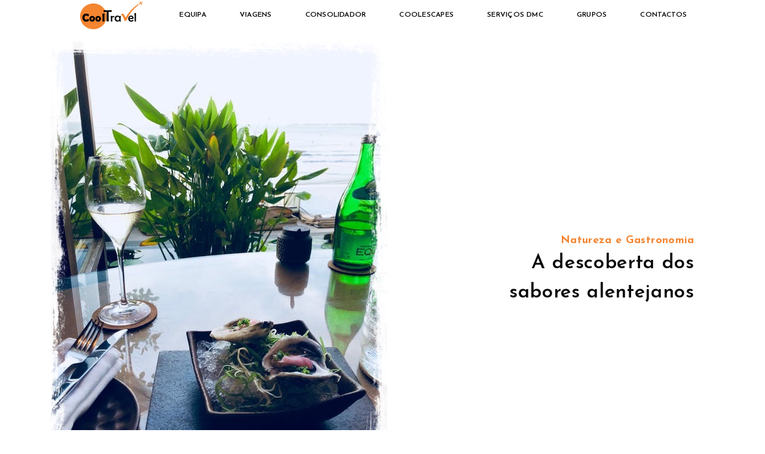

--- FILE ---
content_type: text/html; charset=UTF-8
request_url: http://cooltravel.pt/descoberta-dos-sabores-alentejanos
body_size: 13649
content:


<!-- THEME DEBUG -->
<!-- THEME HOOK: 'html' -->
<!-- FILE NAME SUGGESTIONS:
   * html--node--41.html.twig
   * html--node--%.html.twig
   * html--node.html.twig
   x html.html.twig
-->
<!-- BEGIN OUTPUT from 'themes/contrib/bootstrap_barrio/templates/layout/html.html.twig' -->
<!DOCTYPE html>
<html lang="pt-pt" dir="ltr" prefix="content: http://purl.org/rss/1.0/modules/content/  dc: http://purl.org/dc/terms/  foaf: http://xmlns.com/foaf/0.1/  og: http://ogp.me/ns#  rdfs: http://www.w3.org/2000/01/rdf-schema#  schema: http://schema.org/  sioc: http://rdfs.org/sioc/ns#  sioct: http://rdfs.org/sioc/types#  skos: http://www.w3.org/2004/02/skos/core#  xsd: http://www.w3.org/2001/XMLSchema# ">
  <head>
    <meta charset="utf-8" />
<meta name="Generator" content="Drupal 8 (https://www.drupal.org)" />
<meta name="MobileOptimized" content="width" />
<meta name="HandheldFriendly" content="true" />
<meta name="viewport" content="width=device-width, initial-scale=1, shrink-to-fit=no" />
<meta http-equiv="x-ua-compatible" content="ie=edge" />
<link rel="shortcut icon" href="/themes/custom/bootstrap_sass_cooltravel/favicon.ico" type="image/vnd.microsoft.icon" />
<link rel="alternate" hreflang="pt-pt" href="http://cooltravel.pt/descoberta-dos-sabores-alentejanos" />
<link rel="canonical" href="/descoberta-dos-sabores-alentejanos" />
<link rel="shortlink" href="/node/41" />
<link rel="revision" href="/descoberta-dos-sabores-alentejanos" />

    <title>A descoberta dos sabores alentejanos | CoolTravel</title>
    <style media="all">
@import url("/core/modules/system/css/components/ajax-progress.module.css?sta1mb");
@import url("/core/modules/system/css/components/align.module.css?sta1mb");
@import url("/core/modules/system/css/components/autocomplete-loading.module.css?sta1mb");
@import url("/core/modules/system/css/components/fieldgroup.module.css?sta1mb");
@import url("/core/modules/system/css/components/container-inline.module.css?sta1mb");
@import url("/core/modules/system/css/components/clearfix.module.css?sta1mb");
@import url("/core/modules/system/css/components/details.module.css?sta1mb");
@import url("/core/modules/system/css/components/hidden.module.css?sta1mb");
@import url("/core/modules/system/css/components/item-list.module.css?sta1mb");
@import url("/core/modules/system/css/components/js.module.css?sta1mb");
@import url("/core/modules/system/css/components/nowrap.module.css?sta1mb");
@import url("/core/modules/system/css/components/position-container.module.css?sta1mb");
@import url("/core/modules/system/css/components/progress.module.css?sta1mb");
@import url("/core/modules/system/css/components/reset-appearance.module.css?sta1mb");
@import url("/core/modules/system/css/components/resize.module.css?sta1mb");
@import url("/core/modules/system/css/components/sticky-header.module.css?sta1mb");
@import url("/core/modules/system/css/components/system-status-counter.css?sta1mb");
@import url("/core/modules/system/css/components/system-status-report-counters.css?sta1mb");
@import url("/core/modules/system/css/components/system-status-report-general-info.css?sta1mb");
@import url("/core/modules/system/css/components/tabledrag.module.css?sta1mb");
@import url("/core/modules/system/css/components/tablesort.module.css?sta1mb");
@import url("/core/modules/system/css/components/tree-child.module.css?sta1mb");
</style>
<link rel="stylesheet" href="/modules/contrib/select2boxes/css/select2boxes.theme.css?sta1mb" media="all" />
<style media="all">
@import url("/core/assets/vendor/jquery.ui/themes/base/core.css?sta1mb");
@import url("/core/assets/vendor/jquery.ui/themes/base/datepicker.css?sta1mb");
@import url("/core/modules/views/css/views.module.css?sta1mb");
@import url("/core/assets/vendor/jquery.ui/themes/base/button.css?sta1mb");
@import url("/core/assets/vendor/jquery.ui/themes/base/resizable.css?sta1mb");
@import url("/core/assets/vendor/jquery.ui/themes/base/dialog.css?sta1mb");
@import url("/modules/custom/field_group/formatters/tabs/horizontal-tabs.css?sta1mb");
@import url("/modules/contrib/calendar/css/calendar.css?sta1mb");
@import url("/modules/contrib/calendar/css/calendar_multiday.css?sta1mb");
@import url("/modules/contrib/simple_popup_blocks/css/simple_popup_blocks.css?sta1mb");
</style>
<link rel="stylesheet" href="https://cdnjs.cloudflare.com/ajax/libs/select2/4.0.5/css/select2.min.css" media="all" />
<style media="all">
@import url("/core/modules/layout_discovery/layouts/onecol/onecol.css?sta1mb");
@import url("/core/assets/vendor/jquery.ui/themes/base/theme.css?sta1mb");
</style>
<link rel="stylesheet" href="https://cdnjs.cloudflare.com/ajax/libs/fullcalendar/3.9.0/fullcalendar.min.css" media="all" />
<style media="all">
@import url("/modules/contrib/paragraphs/css/paragraphs.unpublished.css?sta1mb");
@import url("/modules/contrib/owlcarousel/lib/owl-carousel/owl.carousel.css?sta1mb");
@import url("/modules/contrib/owlcarousel/lib/owl-carousel/owl.theme.css?sta1mb");
@import url("/modules/contrib/owlcarousel/lib/owl-carousel/owl.transitions.css?sta1mb");
</style>
<style media="all">
@import url("/themes/contrib/bootstrap_barrio/css/components/user.css?sta1mb");
@import url("/themes/contrib/bootstrap_barrio/css/components/progress.css?sta1mb");
@import url("/themes/contrib/bootstrap_barrio/css/components/affix.css?sta1mb");
@import url("/themes/contrib/bootstrap_barrio/css/components/alerts.css?sta1mb");
@import url("/themes/contrib/bootstrap_barrio/css/components/book.css?sta1mb");
@import url("/themes/contrib/bootstrap_barrio/css/components/comments.css?sta1mb");
@import url("/themes/contrib/bootstrap_barrio/css/components/contextual.css?sta1mb");
@import url("/themes/contrib/bootstrap_barrio/css/components/feed-icon.css?sta1mb");
@import url("/themes/contrib/bootstrap_barrio/css/components/field.css?sta1mb");
@import url("/themes/contrib/bootstrap_barrio/css/components/header.css?sta1mb");
@import url("/themes/contrib/bootstrap_barrio/css/components/help.css?sta1mb");
@import url("/themes/contrib/bootstrap_barrio/css/components/icons.css?sta1mb");
@import url("/themes/contrib/bootstrap_barrio/css/components/image-button.css?sta1mb");
@import url("/themes/contrib/bootstrap_barrio/css/components/item-list.css?sta1mb");
@import url("/themes/contrib/bootstrap_barrio/css/components/list-group.css?sta1mb");
@import url("/themes/contrib/bootstrap_barrio/css/components/node-preview.css?sta1mb");
@import url("/themes/contrib/bootstrap_barrio/css/components/page.css?sta1mb");
@import url("/themes/contrib/bootstrap_barrio/css/components/search-form.css?sta1mb");
@import url("/themes/contrib/bootstrap_barrio/css/components/shortcut.css?sta1mb");
@import url("/themes/contrib/bootstrap_barrio/css/components/sidebar.css?sta1mb");
@import url("/themes/contrib/bootstrap_barrio/css/components/site-footer.css?sta1mb");
@import url("/themes/contrib/bootstrap_barrio/css/components/skip-link.css?sta1mb");
@import url("/themes/contrib/bootstrap_barrio/css/components/table.css?sta1mb");
@import url("/themes/contrib/bootstrap_barrio/css/components/tabledrag.css?sta1mb");
@import url("/themes/contrib/bootstrap_barrio/css/components/tableselect.css?sta1mb");
@import url("/themes/contrib/bootstrap_barrio/css/components/tablesort-indicator.css?sta1mb");
@import url("/themes/contrib/bootstrap_barrio/css/components/ui.widget.css?sta1mb");
@import url("/themes/contrib/bootstrap_barrio/css/components/tabs.css?sta1mb");
@import url("/themes/contrib/bootstrap_barrio/css/components/vertical-tabs.css?sta1mb");
@import url("/themes/contrib/bootstrap_barrio/css/components/views.css?sta1mb");
@import url("/themes/contrib/bootstrap_barrio/css/components/ui-dialog.css?sta1mb");
</style>
<style media="all">
@import url("/themes/custom/bootstrap_sass_cooltravel/css/bootstrap.css?sta1mb");
@import url("/themes/custom/bootstrap_sass_cooltravel/css/style.css?sta1mb");
@import url("/themes/contrib/bootstrap_barrio/css/components/form.css?sta1mb");
</style>
<style media="print">
@import url("/themes/contrib/bootstrap_barrio/css/print.css?sta1mb");
</style>

    
<!--[if lte IE 8]>
<script src="/core/assets/vendor/html5shiv/html5shiv.min.js?v=3.7.3"></script>
<![endif]-->
<script src="/core/assets/vendor/modernizr/modernizr.min.js?v=3.3.1"></script>

  </head>
  <body class="layout-no-sidebars page-node-41 path-node node--type-trip">
    <a href="#main-content" class="visually-hidden focusable skip-link">
      Skip to main content
    </a>
    
    

<!-- THEME DEBUG -->
<!-- THEME HOOK: 'off_canvas_page_wrapper' -->
<!-- BEGIN OUTPUT from 'core/modules/system/templates/off-canvas-page-wrapper.html.twig' -->
  <div class="dialog-off-canvas-main-canvas" data-off-canvas-main-canvas>
    

<!-- THEME DEBUG -->
<!-- THEME HOOK: 'page' -->
<!-- FILE NAME SUGGESTIONS:
   * page--node--41.html.twig
   * page--node--%.html.twig
   * page--node.html.twig
   x page.html.twig
-->
<!-- BEGIN OUTPUT from 'themes/contrib/bootstrap_barrio/templates/layout/page.html.twig' -->
<div id="page-wrapper">
  <div id="page">
    <header id="header" class="header" role="banner" aria-label="Site header">
                      <nav class="navbar navbar-dark bg-primary navbar-expand-lg" id="navbar-main">
                      

<!-- THEME DEBUG -->
<!-- THEME HOOK: 'region' -->
<!-- FILE NAME SUGGESTIONS:
   x region--nowrap.html.twig
   * region--header.html.twig
   * region.html.twig
-->
<!-- BEGIN OUTPUT from 'themes/contrib/bootstrap_barrio/templates/layout/region--nowrap.html.twig' -->
  

<!-- THEME DEBUG -->
<!-- THEME HOOK: 'block' -->
<!-- FILE NAME SUGGESTIONS:
   * block--bootstrap-sass-cooltravel-branding.html.twig
   x block--system-branding-block.html.twig
   * block--system.html.twig
   * block.html.twig
-->
<!-- BEGIN OUTPUT from 'themes/custom/bootstrap_sass_cooltravel/templates/block--system-branding-block.html.twig' -->
      <a href="/" title="Home" rel="home" class="navbar-brand">
              <img src="/themes/custom/bootstrap_sass_cooltravel/logo.svg" alt="Home" class="img-fluid d-inline-block align-top" />
            <span class="ml-2 d-none d-md-inline"></span>
    </a>
    
<!-- END OUTPUT from 'themes/custom/bootstrap_sass_cooltravel/templates/block--system-branding-block.html.twig' -->



<!-- END OUTPUT from 'themes/contrib/bootstrap_barrio/templates/layout/region--nowrap.html.twig' -->


                          <button class="navbar-toggler navbar-toggler-right" type="button" data-toggle="collapse" data-target="#CollapsingNavbar" aria-controls="CollapsingNavbar" aria-expanded="false" aria-label="Toggle navigation"><span class="navbar-toggler-icon"></span></button>
              <div class="collapse navbar-collapse" id="CollapsingNavbar">
                

<!-- THEME DEBUG -->
<!-- THEME HOOK: 'region' -->
<!-- FILE NAME SUGGESTIONS:
   x region--nowrap.html.twig
   * region--primary-menu.html.twig
   * region.html.twig
-->
<!-- BEGIN OUTPUT from 'themes/contrib/bootstrap_barrio/templates/layout/region--nowrap.html.twig' -->
  

<!-- THEME DEBUG -->
<!-- THEME HOOK: 'block' -->
<!-- FILE NAME SUGGESTIONS:
   * block--bootstrap-sass-cooltravel-main-menu.html.twig
   * block--system-menu-block--main.html.twig
   x block--system-menu-block.html.twig
   * block--system.html.twig
   * block.html.twig
-->
<!-- BEGIN OUTPUT from 'themes/contrib/bootstrap_barrio/templates/block/block--system-menu-block.html.twig' -->
<nav role="navigation" aria-labelledby="block-bootstrap-sass-cooltravel-main-menu-menu" id="block-bootstrap-sass-cooltravel-main-menu" class="col-sm-12 col-md-12 col-lg-12 col-xl-12 block block-menu navigation menu--main">
            
  <h2 class="sr-only" id="block-bootstrap-sass-cooltravel-main-menu-menu">Main navigation</h2>
  

        

<!-- THEME DEBUG -->
<!-- THEME HOOK: 'menu__main' -->
<!-- FILE NAME SUGGESTIONS:
   x menu--main.html.twig
   x menu--main.html.twig
   * menu.html.twig
-->
<!-- BEGIN OUTPUT from 'themes/contrib/bootstrap_barrio/templates/navigation/menu--main.html.twig' -->

              <ul class="clearfix nav navbar-nav">
                    <li class="nav-item">
                          <a href="/" class="nav-link" data-drupal-link-system-path="&lt;front&gt;">Home</a>
              </li>
                <li class="nav-item">
                          <a href="/our-team" class="nav-link" data-drupal-link-system-path="our-team">Equipa</a>
              </li>
                <li class="nav-item">
                          <a href="/trips" class="nav-link" data-drupal-link-system-path="trips">Viagens</a>
              </li>
                <li class="nav-item">
                          <a href="/contact/consolidador" class="nav-link" data-drupal-link-system-path="contact/consolidador">Consolidador</a>
              </li>
                <li class="nav-item">
                          <a href="/coolescapes" class="nav-link" data-drupal-link-system-path="coolescapes">CoolEscapes</a>
              </li>
                <li class="nav-item">
                          <a href="/servicos" class="nav-link" data-drupal-link-system-path="node/21">Serviços DMC</a>
              </li>
                <li class="nav-item">
                          <a href="/contact/groups" class="nav-link" data-drupal-link-system-path="contact/groups">Grupos</a>
              </li>
                <li class="nav-item">
                          <a href="/contact/feedback" class="nav-link" data-drupal-link-system-path="contact/feedback">Contactos</a>
              </li>
        </ul>
  


<!-- END OUTPUT from 'themes/contrib/bootstrap_barrio/templates/navigation/menu--main.html.twig' -->


  </nav>

<!-- END OUTPUT from 'themes/contrib/bootstrap_barrio/templates/block/block--system-menu-block.html.twig' -->



<!-- END OUTPUT from 'themes/contrib/bootstrap_barrio/templates/layout/region--nowrap.html.twig' -->


                	          </div>
                                          </nav>
          </header>
          <div class="highlighted">
        <aside class="container section clearfix" role="complementary">
          

<!-- THEME DEBUG -->
<!-- THEME HOOK: 'region' -->
<!-- FILE NAME SUGGESTIONS:
   x region--nowrap.html.twig
   * region--highlighted.html.twig
   * region.html.twig
-->
<!-- BEGIN OUTPUT from 'themes/contrib/bootstrap_barrio/templates/layout/region--nowrap.html.twig' -->
  

<!-- THEME DEBUG -->
<!-- THEME HOOK: 'block' -->
<!-- FILE NAME SUGGESTIONS:
   * block--bootstrap-sass-cooltravel-messages.html.twig
   x block--system-messages-block.html.twig
   * block--system.html.twig
   * block.html.twig
-->
<!-- BEGIN OUTPUT from 'core/modules/system/templates/block--system-messages-block.html.twig' -->


<!-- END OUTPUT from 'core/modules/system/templates/block--system-messages-block.html.twig' -->



<!-- END OUTPUT from 'themes/contrib/bootstrap_barrio/templates/layout/region--nowrap.html.twig' -->


        </aside>
      </div>
            <div id="main-wrapper" class="layout-main-wrapper clearfix">
              <div id="main" class="container">
          
          <div class="row row-offcanvas row-offcanvas-left clearfix">
              <main class="main-content col" id="content" role="main">
                <section class="section">
                  <a id="main-content" tabindex="-1"></a>
                  

<!-- THEME DEBUG -->
<!-- THEME HOOK: 'region' -->
<!-- FILE NAME SUGGESTIONS:
   x region--nowrap.html.twig
   * region--content.html.twig
   * region.html.twig
-->
<!-- BEGIN OUTPUT from 'themes/contrib/bootstrap_barrio/templates/layout/region--nowrap.html.twig' -->
  

<!-- THEME DEBUG -->
<!-- THEME HOOK: 'block' -->
<!-- FILE NAME SUGGESTIONS:
   * block--views-block--trip-slideshow-block-1.html.twig
   * block--views-block--trip-slideshow-block-1.html.twig
   * block--views-block.html.twig
   * block--views.html.twig
   x block.html.twig
-->
<!-- BEGIN OUTPUT from 'themes/contrib/bootstrap_barrio/templates/block/block.html.twig' -->
<div class="views-element-container block block-views block-views-blocktrip-slideshow-block-1" id="block-views-block-trip-slideshow-block-1">
  
    
      <div class="content">
      

<!-- THEME DEBUG -->
<!-- THEME HOOK: 'container' -->
<!-- BEGIN OUTPUT from 'themes/contrib/bootstrap_barrio/templates/form/container.html.twig' -->
<div class="col-auto">

<!-- THEME DEBUG -->
<!-- THEME HOOK: 'views_view' -->
<!-- BEGIN OUTPUT from 'themes/contrib/bootstrap_barrio/templates/views/views-view.html.twig' -->
<div class="view view-trip-slideshow view-id-trip_slideshow view-display-id-block_1 js-view-dom-id-5a5e819e5c734a3408cae0762af1e25a2d1707b3baa8711de7386c3d6ce09383">
  
    
      
      <div class="view-content row">
      

<!-- THEME DEBUG -->
<!-- THEME HOOK: 'owlcarousel_views' -->
<!-- BEGIN OUTPUT from 'modules/contrib/owlcarousel/templates/owlcarousel-views.html.twig' -->
<div data-settings="{&quot;grouping&quot;:[],&quot;row_class&quot;:&quot;&quot;,&quot;default_row_class&quot;:true,&quot;uses_fields&quot;:false,&quot;items&quot;:1,&quot;itemsDesktop&quot;:[1199,1],&quot;itemsDesktopSmall&quot;:[979,1],&quot;itemsTablet&quot;:[768,1],&quot;itemsMobile&quot;:[479,1],&quot;singleItem&quot;:false,&quot;itemsScaleUp&quot;:false,&quot;slideSpeed&quot;:200,&quot;paginationSpeed&quot;:800,&quot;rewindSpeed&quot;:1000,&quot;autoPlay&quot;:false,&quot;stopOnHover&quot;:false,&quot;navigation&quot;:false,&quot;navigationText&quot;:[&quot;prev&quot;,&quot;next&quot;],&quot;prevText&quot;:&quot;prev&quot;,&quot;nextText&quot;:&quot;next&quot;,&quot;rewindNav&quot;:true,&quot;scrollPerPage&quot;:false,&quot;pagination&quot;:true,&quot;paginationNumbers&quot;:false,&quot;responsive&quot;:true,&quot;responsiveRefreshRate&quot;:200,&quot;mouseDrag&quot;:true,&quot;touchDrag&quot;:true,&quot;transitionStyle&quot;:&quot;fade&quot;}" class="owl-slider-wrapper owl-carousel">
        
            <div>

<!-- THEME DEBUG -->
<!-- THEME HOOK: 'views_view_fields' -->
<!-- BEGIN OUTPUT from 'core/modules/views/templates/views-view-fields.html.twig' -->
<div class="views-field views-field-field-image-slideshow"><div class="field-content">

<!-- THEME DEBUG -->
<!-- THEME HOOK: 'views_view_field' -->
<!-- BEGIN OUTPUT from 'core/modules/views/templates/views-view-field.html.twig' -->


<!-- THEME DEBUG -->
<!-- THEME HOOK: 'image_formatter' -->
<!-- BEGIN OUTPUT from 'themes/contrib/bootstrap_barrio/templates/field/image-formatter.html.twig' -->
  

<!-- THEME DEBUG -->
<!-- THEME HOOK: 'image' -->
<!-- BEGIN OUTPUT from 'themes/contrib/bootstrap_barrio/templates/field/image.html.twig' -->
<img src="/sites/default/files/trip-slideshow/GASTRONOMIA.png" width="562" height="750" alt="" typeof="foaf:Image" class="img-fluid" />

<!-- END OUTPUT from 'themes/contrib/bootstrap_barrio/templates/field/image.html.twig' -->



<!-- END OUTPUT from 'themes/contrib/bootstrap_barrio/templates/field/image-formatter.html.twig' -->


<!-- END OUTPUT from 'core/modules/views/templates/views-view-field.html.twig' -->

</div></div><div class="views-field views-field-nothing"><span class="field-content">

<!-- THEME DEBUG -->
<!-- THEME HOOK: 'views_view_field' -->
<!-- BEGIN OUTPUT from 'core/modules/views/templates/views-view-field.html.twig' -->
<div class="slide-text-box">
<div class="box-sub-title">Natureza e Gastronomia</div>
<div class="box-title">A descoberta dos sabores alentejanos</div>
<div class="box-type"></div>
</div>
<!-- END OUTPUT from 'core/modules/views/templates/views-view-field.html.twig' -->

</span></div>
<!-- END OUTPUT from 'core/modules/views/templates/views-view-fields.html.twig' -->

</div>
    

</div>

<!-- END OUTPUT from 'modules/contrib/owlcarousel/templates/owlcarousel-views.html.twig' -->


    </div>
  
          </div>

<!-- END OUTPUT from 'themes/contrib/bootstrap_barrio/templates/views/views-view.html.twig' -->

</div>

<!-- END OUTPUT from 'themes/contrib/bootstrap_barrio/templates/form/container.html.twig' -->


    </div>
  </div>

<!-- END OUTPUT from 'themes/contrib/bootstrap_barrio/templates/block/block.html.twig' -->



<!-- THEME DEBUG -->
<!-- THEME HOOK: 'block' -->
<!-- FILE NAME SUGGESTIONS:
   * block--views-block--trip-slideshow-block-2.html.twig
   * block--views-block--trip-slideshow-block-2.html.twig
   * block--views-block.html.twig
   * block--views.html.twig
   x block.html.twig
-->
<!-- BEGIN OUTPUT from 'themes/contrib/bootstrap_barrio/templates/block/block.html.twig' -->
<div class="views-element-container block block-views block-views-blocktrip-slideshow-block-2" id="block-views-block-trip-slideshow-block-2">
  
    
      <div class="content">
      

<!-- THEME DEBUG -->
<!-- THEME HOOK: 'container' -->
<!-- BEGIN OUTPUT from 'themes/contrib/bootstrap_barrio/templates/form/container.html.twig' -->
<div class="col-auto">

<!-- THEME DEBUG -->
<!-- THEME HOOK: 'views_view' -->
<!-- BEGIN OUTPUT from 'themes/contrib/bootstrap_barrio/templates/views/views-view.html.twig' -->
<div class="view view-trip-slideshow view-id-trip_slideshow view-display-id-block_2 js-view-dom-id-20f4a7652703792467777b9042b89c6917d185572b493e30dba7d1460a7233d7">
  
    
      
      <div class="view-content row">
      

<!-- THEME DEBUG -->
<!-- THEME HOOK: 'owlcarousel_views' -->
<!-- BEGIN OUTPUT from 'modules/contrib/owlcarousel/templates/owlcarousel-views.html.twig' -->
<div data-settings="{&quot;grouping&quot;:[],&quot;row_class&quot;:&quot;&quot;,&quot;default_row_class&quot;:true,&quot;uses_fields&quot;:false,&quot;items&quot;:1,&quot;itemsDesktop&quot;:[1199,1],&quot;itemsDesktopSmall&quot;:[979,1],&quot;itemsTablet&quot;:[768,1],&quot;itemsMobile&quot;:[479,1],&quot;singleItem&quot;:false,&quot;itemsScaleUp&quot;:false,&quot;slideSpeed&quot;:200,&quot;paginationSpeed&quot;:800,&quot;rewindSpeed&quot;:1000,&quot;autoPlay&quot;:false,&quot;stopOnHover&quot;:false,&quot;navigation&quot;:false,&quot;navigationText&quot;:[&quot;prev&quot;,&quot;next&quot;],&quot;prevText&quot;:&quot;prev&quot;,&quot;nextText&quot;:&quot;next&quot;,&quot;rewindNav&quot;:true,&quot;scrollPerPage&quot;:false,&quot;pagination&quot;:true,&quot;paginationNumbers&quot;:false,&quot;responsive&quot;:true,&quot;responsiveRefreshRate&quot;:200,&quot;mouseDrag&quot;:true,&quot;touchDrag&quot;:true,&quot;transitionStyle&quot;:&quot;fade&quot;}" class="owl-slider-wrapper owl-carousel">
        
            <div>

<!-- THEME DEBUG -->
<!-- THEME HOOK: 'views_view_fields' -->
<!-- BEGIN OUTPUT from 'core/modules/views/templates/views-view-fields.html.twig' -->
<div class="views-field views-field-field-image-slideshow"><div class="field-content">

<!-- THEME DEBUG -->
<!-- THEME HOOK: 'views_view_field' -->
<!-- BEGIN OUTPUT from 'core/modules/views/templates/views-view-field.html.twig' -->


<!-- THEME DEBUG -->
<!-- THEME HOOK: 'image_formatter' -->
<!-- BEGIN OUTPUT from 'themes/contrib/bootstrap_barrio/templates/field/image-formatter.html.twig' -->
  

<!-- THEME DEBUG -->
<!-- THEME HOOK: 'image_style' -->
<!-- BEGIN OUTPUT from 'themes/contrib/bootstrap_barrio/templates/field/image-style.html.twig' -->


<!-- THEME DEBUG -->
<!-- THEME HOOK: 'image' -->
<!-- BEGIN OUTPUT from 'themes/contrib/bootstrap_barrio/templates/field/image.html.twig' -->
<img src="/sites/default/files/styles/trip_slideshow_mobile/public/trip-slideshow/GASTRONOMIA.png?itok=z5BBeCKK" width="174" height="420" alt="" typeof="foaf:Image" class="img-fluid image-style-trip-slideshow-mobile" />

<!-- END OUTPUT from 'themes/contrib/bootstrap_barrio/templates/field/image.html.twig' -->



<!-- END OUTPUT from 'themes/contrib/bootstrap_barrio/templates/field/image-style.html.twig' -->



<!-- END OUTPUT from 'themes/contrib/bootstrap_barrio/templates/field/image-formatter.html.twig' -->


<!-- END OUTPUT from 'core/modules/views/templates/views-view-field.html.twig' -->

</div></div><div class="views-field views-field-nothing"><span class="field-content">

<!-- THEME DEBUG -->
<!-- THEME HOOK: 'views_view_field' -->
<!-- BEGIN OUTPUT from 'core/modules/views/templates/views-view-field.html.twig' -->
<div class="slide-text-box">
<div class="box-sub-title">Natureza e Gastronomia</div>
<div class="box-title">A descoberta dos sabores alentejanos</div>
<div class="box-type"></div>
</div>
<!-- END OUTPUT from 'core/modules/views/templates/views-view-field.html.twig' -->

</span></div>
<!-- END OUTPUT from 'core/modules/views/templates/views-view-fields.html.twig' -->

</div>
    

</div>

<!-- END OUTPUT from 'modules/contrib/owlcarousel/templates/owlcarousel-views.html.twig' -->


    </div>
  
          </div>

<!-- END OUTPUT from 'themes/contrib/bootstrap_barrio/templates/views/views-view.html.twig' -->

</div>

<!-- END OUTPUT from 'themes/contrib/bootstrap_barrio/templates/form/container.html.twig' -->


    </div>
  </div>

<!-- END OUTPUT from 'themes/contrib/bootstrap_barrio/templates/block/block.html.twig' -->



<!-- THEME DEBUG -->
<!-- THEME HOOK: 'block' -->
<!-- FILE NAME SUGGESTIONS:
   * block--bootstrap-sass-cooltravel-content.html.twig
   * block--system-main-block.html.twig
   * block--system.html.twig
   x block.html.twig
-->
<!-- BEGIN OUTPUT from 'themes/contrib/bootstrap_barrio/templates/block/block.html.twig' -->
<div id="block-bootstrap-sass-cooltravel-content" class="block block-system block-system-main-block">
  
    
      <div class="content">
      

<!-- THEME DEBUG -->
<!-- THEME HOOK: 'ds_entity_view' -->
<!-- BEGIN OUTPUT from 'modules/contrib/ds/templates/ds-entity-view.html.twig' -->


<!-- THEME DEBUG -->
<!-- THEME HOOK: 'bs_2col' -->
<!-- FILE NAME SUGGESTIONS:
   * bs-2col--node--41.html.twig
   * bs-2col--node-trip-full.html.twig
   * bs-2col--node-trip.html.twig
   * bs-2col--node-full.html.twig
   * bs-2col--node.html.twig
   x bs-2col.html.twig
   x bs-2col.html.twig
-->
<!-- BEGIN OUTPUT from 'modules/contrib/bootstrap_layouts/templates/3.0.0/bs-2col.html.twig' -->
<div data-history-node-id="41" class="row bs-2col node node--type-trip node--view-mode-full">
  

    <div class="col-xs-12 col-sm-12 col-md-12 col-lg-8 bs-region bs-region--left">
    <div class=" field-group-tabs-wrapper">

<!-- THEME DEBUG -->
<!-- THEME HOOK: 'horizontal_tabs' -->
<!-- FILE NAME SUGGESTIONS:
   * horizontal-tabs--node--trip--group-parent-tab.html.twig
   * horizontal-tabs--node--group-parent-tab.html.twig
   x horizontal-tabs--node--trip.html.twig
   * horizontal-tabs--group-parent-tab.html.twig
   * horizontal-tabs--trip.html.twig
   * horizontal-tabs--node.html.twig
   * horizontal-tabs.html.twig
-->
<!-- BEGIN OUTPUT from 'themes/custom/bootstrap_sass_cooltravel/templates/horizontal-tabs--node--trip.html.twig' -->


    <div data-horizontal-tabs-panes="" class="horizontal-tabs-panes">
        

<!-- THEME DEBUG -->
<!-- THEME HOOK: 'input__hidden' -->
<!-- FILE NAME SUGGESTIONS:
   * input--hidden.html.twig
   x input.html.twig
-->
<!-- BEGIN OUTPUT from 'themes/contrib/bootstrap_barrio/templates/form/input.html.twig' -->
<input class="horizontal-tabs-active-tab form-control" type="hidden" />

<!-- END OUTPUT from 'themes/contrib/bootstrap_barrio/templates/form/input.html.twig' -->



<!-- THEME DEBUG -->
<!-- THEME HOOK: 'details' -->
<!-- BEGIN OUTPUT from 'themes/contrib/bootstrap_barrio/templates/form/details.html.twig' -->
<details class="row js-form-wrapper form-wrapper" id="edit-group-program" open="open"><summary role="button" aria-controls="edit-group-program" aria-expanded="true" aria-pressed="true">Programa</summary><div class="details-wrapper row">
    

<!-- THEME DEBUG -->
<!-- THEME HOOK: 'field_group_html_element' -->
<!-- FILE NAME SUGGESTIONS:
   * field-group-html-element--node--trip--group-left.html.twig
   * field-group-html-element--node--trip--div.html.twig
   * field-group-html-element--node--group-left.html.twig
   * field-group-html-element--node--trip.html.twig
   * field-group-html-element--node--div.html.twig
   * field-group-html-element--group-left.html.twig
   * field-group-html-element--trip.html.twig
   * field-group-html-element--node.html.twig
   * field-group-html-element--div.html.twig
   x field-group-html-element.html.twig
-->
<!-- BEGIN OUTPUT from 'modules/custom/field_group/templates/field-group-html-element.html.twig' -->

<div  id="program-top" class="row">
      

<!-- THEME DEBUG -->
<!-- THEME HOOK: 'field_group_html_element' -->
<!-- FILE NAME SUGGESTIONS:
   * field-group-html-element--node--trip--group-program-top-left.html.twig
   * field-group-html-element--node--trip--div.html.twig
   * field-group-html-element--node--group-program-top-left.html.twig
   * field-group-html-element--node--trip.html.twig
   * field-group-html-element--node--div.html.twig
   * field-group-html-element--group-program-top-left.html.twig
   * field-group-html-element--trip.html.twig
   * field-group-html-element--node.html.twig
   * field-group-html-element--div.html.twig
   x field-group-html-element.html.twig
-->
<!-- BEGIN OUTPUT from 'modules/custom/field_group/templates/field-group-html-element.html.twig' -->

<div  id="program-top-left" class="col-lg-6 col-xl-6">
      

<!-- THEME DEBUG -->
<!-- THEME HOOK: 'field' -->
<!-- FILE NAME SUGGESTIONS:
   * field--default--node--field-sub-title--trip.html.twig
   * field--default--node--trip.html.twig
   * field--default--node--field-sub-title.html.twig
   * field--default--field-sub-title--trip.html.twig
   * field--default--trip.html.twig
   * field--default--field-sub-title.html.twig
   * field--default.html.twig
   * field--theme-ds-field-default.html.twig
   * field--node--field-sub-title--trip.html.twig
   * field--node--field-sub-title.html.twig
   * field--node--trip.html.twig
   * field--field-sub-title.html.twig
   * field--string.html.twig
   x field.html.twig
-->
<!-- BEGIN OUTPUT from 'themes/contrib/bootstrap_barrio/templates/field/field.html.twig' -->

            <div class="field field--name-field-sub-title field--type-string field--label-hidden field__item">Natureza e Gastronomia</div>
      
<!-- END OUTPUT from 'themes/contrib/bootstrap_barrio/templates/field/field.html.twig' -->



<!-- THEME DEBUG -->
<!-- THEME HOOK: 'field' -->
<!-- FILE NAME SUGGESTIONS:
   * field--default--node--node-title--trip.html.twig
   * field--default--node--trip.html.twig
   * field--default--node--node-title.html.twig
   * field--default--node-title--trip.html.twig
   * field--default--trip.html.twig
   * field--default--node-title.html.twig
   * field--default.html.twig
   * field--theme-ds-field-default.html.twig
   * field--node--node-title--trip.html.twig
   * field--node--node-title.html.twig
   * field--node--trip.html.twig
   * field--node-title.html.twig
   * field--ds.html.twig
   x field.html.twig
-->
<!-- BEGIN OUTPUT from 'themes/contrib/bootstrap_barrio/templates/field/field.html.twig' -->

            <div class="field field--name-node-title field--type-ds field--label-hidden field__item"><h2>
  A descoberta dos sabores alentejanos
</h2>
</div>
      
<!-- END OUTPUT from 'themes/contrib/bootstrap_barrio/templates/field/field.html.twig' -->


  </div>

<!-- END OUTPUT from 'modules/custom/field_group/templates/field-group-html-element.html.twig' -->



<!-- THEME DEBUG -->
<!-- THEME HOOK: 'field_group_html_element' -->
<!-- FILE NAME SUGGESTIONS:
   * field-group-html-element--node--trip--group-program-top-right.html.twig
   * field-group-html-element--node--trip--div.html.twig
   * field-group-html-element--node--group-program-top-right.html.twig
   * field-group-html-element--node--trip.html.twig
   * field-group-html-element--node--div.html.twig
   * field-group-html-element--group-program-top-right.html.twig
   * field-group-html-element--trip.html.twig
   * field-group-html-element--node.html.twig
   * field-group-html-element--div.html.twig
   x field-group-html-element.html.twig
-->
<!-- BEGIN OUTPUT from 'modules/custom/field_group/templates/field-group-html-element.html.twig' -->

<div  id="program-top-right" class="col-lg-6 col-xl-6">
      

<!-- THEME DEBUG -->
<!-- THEME HOOK: 'field' -->
<!-- FILE NAME SUGGESTIONS:
   * field--default--node--field-program-body--trip.html.twig
   * field--default--node--trip.html.twig
   * field--default--node--field-program-body.html.twig
   * field--default--field-program-body--trip.html.twig
   * field--default--trip.html.twig
   * field--default--field-program-body.html.twig
   * field--default.html.twig
   * field--theme-ds-field-default.html.twig
   * field--node--field-program-body--trip.html.twig
   * field--node--field-program-body.html.twig
   * field--node--trip.html.twig
   * field--field-program-body.html.twig
   x field--text-with-summary.html.twig
   * field.html.twig
-->
<!-- BEGIN OUTPUT from 'themes/contrib/bootstrap_barrio/templates/field/field--text-with-summary.html.twig' -->

            <div class="clearfix text-formatted field field--name-field-program-body field--type-text-with-summary field--label-hidden field__item"><p>Pacote inclui:</p>

<ul><li> <em>2 noites de Alojamento em quarto Duplo classico</em></li>
	<li> <em>Pequeno - Almoço Buffet e "A là Carte" incluído</em></li>
	<li> <em>Bebida de Boas Vindas à chegada</em></li>
	<li> <em>Tratamento VIP no quarto à chegada</em></li>
	<li> <em>1 Jantar à carta c/ bebidas no Restaurante Narcissus Fernandesii</em></li>
	<li> <em>Tour Cultural por Vila Viçosa (Palácio, Castelo e Pedreiras)</em></li>
	<li> <em>Livre acesso ao circuito médico de relaxamento do Stone Spa</em></li>
	<li> <em>Early Check-in e Late check-out mediante disponibilidade</em></li>
	<li> <em>Wi-Fi gratuito</em></li>
	<li> <em>Parque de estacionamento gratuito</em></li>
</ul></div>
      
<!-- END OUTPUT from 'themes/contrib/bootstrap_barrio/templates/field/field--text-with-summary.html.twig' -->


  </div>

<!-- END OUTPUT from 'modules/custom/field_group/templates/field-group-html-element.html.twig' -->


  </div>

<!-- END OUTPUT from 'modules/custom/field_group/templates/field-group-html-element.html.twig' -->



<!-- THEME DEBUG -->
<!-- THEME HOOK: 'field_group_html_element' -->
<!-- FILE NAME SUGGESTIONS:
   * field-group-html-element--node--trip--group-program-right.html.twig
   * field-group-html-element--node--trip--div.html.twig
   * field-group-html-element--node--group-program-right.html.twig
   * field-group-html-element--node--trip.html.twig
   * field-group-html-element--node--div.html.twig
   * field-group-html-element--group-program-right.html.twig
   * field-group-html-element--trip.html.twig
   * field-group-html-element--node.html.twig
   * field-group-html-element--div.html.twig
   x field-group-html-element.html.twig
-->
<!-- BEGIN OUTPUT from 'modules/custom/field_group/templates/field-group-html-element.html.twig' -->

<div  id="program-bottom" class="row">
      

<!-- THEME DEBUG -->
<!-- THEME HOOK: 'field_group_html_element' -->
<!-- FILE NAME SUGGESTIONS:
   * field-group-html-element--node--trip--group-program-bottom-left.html.twig
   * field-group-html-element--node--trip--div.html.twig
   * field-group-html-element--node--group-program-bottom-left.html.twig
   * field-group-html-element--node--trip.html.twig
   * field-group-html-element--node--div.html.twig
   * field-group-html-element--group-program-bottom-left.html.twig
   * field-group-html-element--trip.html.twig
   * field-group-html-element--node.html.twig
   * field-group-html-element--div.html.twig
   x field-group-html-element.html.twig
-->
<!-- BEGIN OUTPUT from 'modules/custom/field_group/templates/field-group-html-element.html.twig' -->

<div  id="program-bottom-left" class="col-lg-6 col-xl-6">
      

<!-- THEME DEBUG -->
<!-- THEME HOOK: 'field' -->
<!-- FILE NAME SUGGESTIONS:
   * field--default--node--field-program-price--trip.html.twig
   * field--default--node--trip.html.twig
   * field--default--node--field-program-price.html.twig
   * field--default--field-program-price--trip.html.twig
   * field--default--trip.html.twig
   * field--default--field-program-price.html.twig
   * field--default.html.twig
   * field--theme-ds-field-default.html.twig
   * field--node--field-program-price--trip.html.twig
   * field--node--field-program-price.html.twig
   * field--node--trip.html.twig
   * field--field-program-price.html.twig
   * field--float.html.twig
   x field.html.twig
-->
<!-- BEGIN OUTPUT from 'themes/contrib/bootstrap_barrio/templates/field/field.html.twig' -->

  <div class="field field--name-field-program-price field--type-float field--label-above">
    <div class="field__label">A partir de</div>
              <div content="95" class="field__item">€95</div>
          </div>

<!-- END OUTPUT from 'themes/contrib/bootstrap_barrio/templates/field/field.html.twig' -->


  </div>

<!-- END OUTPUT from 'modules/custom/field_group/templates/field-group-html-element.html.twig' -->



<!-- THEME DEBUG -->
<!-- THEME HOOK: 'field_group_html_element' -->
<!-- FILE NAME SUGGESTIONS:
   * field-group-html-element--node--trip--group-program-bottom-right.html.twig
   * field-group-html-element--node--trip--div.html.twig
   * field-group-html-element--node--group-program-bottom-right.html.twig
   * field-group-html-element--node--trip.html.twig
   * field-group-html-element--node--div.html.twig
   * field-group-html-element--group-program-bottom-right.html.twig
   * field-group-html-element--trip.html.twig
   * field-group-html-element--node.html.twig
   * field-group-html-element--div.html.twig
   x field-group-html-element.html.twig
-->
<!-- BEGIN OUTPUT from 'modules/custom/field_group/templates/field-group-html-element.html.twig' -->

<div  id="program-bottom-right" class="col-lg-6 col-xl-6">
      

<!-- THEME DEBUG -->
<!-- THEME HOOK: 'field' -->
<!-- FILE NAME SUGGESTIONS:
   * field--default--node--field-program-departing--trip.html.twig
   * field--default--node--trip.html.twig
   * field--default--node--field-program-departing.html.twig
   * field--default--field-program-departing--trip.html.twig
   * field--default--trip.html.twig
   * field--default--field-program-departing.html.twig
   * field--default.html.twig
   * field--theme-ds-field-default.html.twig
   * field--node--field-program-departing--trip.html.twig
   * field--node--field-program-departing.html.twig
   * field--node--trip.html.twig
   * field--field-program-departing.html.twig
   * field--string.html.twig
   x field.html.twig
-->
<!-- BEGIN OUTPUT from 'themes/contrib/bootstrap_barrio/templates/field/field.html.twig' -->

  <div class="field field--name-field-program-departing field--type-string field--label-inline">
    <div class="field__label">Partida</div>
              <div class="field__item">Todo o ano</div>
          </div>

<!-- END OUTPUT from 'themes/contrib/bootstrap_barrio/templates/field/field.html.twig' -->


  </div>

<!-- END OUTPUT from 'modules/custom/field_group/templates/field-group-html-element.html.twig' -->


  </div>

<!-- END OUTPUT from 'modules/custom/field_group/templates/field-group-html-element.html.twig' -->

</div>
</details>

<!-- END OUTPUT from 'themes/contrib/bootstrap_barrio/templates/form/details.html.twig' -->



<!-- THEME DEBUG -->
<!-- THEME HOOK: 'details' -->
<!-- BEGIN OUTPUT from 'themes/contrib/bootstrap_barrio/templates/form/details.html.twig' -->
<details class="row js-form-wrapper form-wrapper" id="edit-group-accommodation"><summary role="button" aria-controls="edit-group-accommodation" aria-expanded="false" aria-pressed="false">Alojamento</summary><div class="details-wrapper row">
    

<!-- THEME DEBUG -->
<!-- THEME HOOK: 'field' -->
<!-- FILE NAME SUGGESTIONS:
   * field--default--node--field-accommodation--trip.html.twig
   * field--default--node--trip.html.twig
   * field--default--node--field-accommodation.html.twig
   * field--default--field-accommodation--trip.html.twig
   * field--default--trip.html.twig
   * field--default--field-accommodation.html.twig
   * field--default.html.twig
   * field--theme-ds-field-default.html.twig
   * field--node--field-accommodation--trip.html.twig
   * field--node--field-accommodation.html.twig
   * field--node--trip.html.twig
   * field--field-accommodation.html.twig
   * field--entity-reference-revisions.html.twig
   x field.html.twig
-->
<!-- BEGIN OUTPUT from 'themes/contrib/bootstrap_barrio/templates/field/field.html.twig' -->

      <div class="field field--name-field-accommodation field--type-entity-reference-revisions field--label-hidden field__items">
              <div class="field__item">

<!-- THEME DEBUG -->
<!-- THEME HOOK: 'paragraph' -->
<!-- FILE NAME SUGGESTIONS:
   * paragraph--accommodation--default.html.twig
   * paragraph--accommodation.html.twig
   * paragraph--default.html.twig
   x paragraph.html.twig
-->
<!-- BEGIN OUTPUT from 'modules/contrib/paragraphs/templates/paragraph.html.twig' -->
  <div class="paragraph paragraph--type--accommodation paragraph--view-mode--default">
          

<!-- THEME DEBUG -->
<!-- THEME HOOK: 'field' -->
<!-- FILE NAME SUGGESTIONS:
   * field--paragraph--field-accommodation-title--accommodation.html.twig
   * field--paragraph--field-accommodation-title.html.twig
   * field--paragraph--accommodation.html.twig
   * field--field-accommodation-title.html.twig
   * field--string.html.twig
   x field.html.twig
-->
<!-- BEGIN OUTPUT from 'themes/contrib/bootstrap_barrio/templates/field/field.html.twig' -->

            <div class="field field--name-field-accommodation-title field--type-string field--label-hidden field__item">Alentejo Marmoris Hotel &amp; SPA </div>
      
<!-- END OUTPUT from 'themes/contrib/bootstrap_barrio/templates/field/field.html.twig' -->



<!-- THEME DEBUG -->
<!-- THEME HOOK: 'field' -->
<!-- FILE NAME SUGGESTIONS:
   * field--paragraph--field-accommodation-description--accommodation.html.twig
   * field--paragraph--field-accommodation-description.html.twig
   * field--paragraph--accommodation.html.twig
   * field--field-accommodation-description.html.twig
   * field--string-long.html.twig
   x field.html.twig
-->
<!-- BEGIN OUTPUT from 'themes/contrib/bootstrap_barrio/templates/field/field.html.twig' -->

            <div class="field field--name-field-accommodation-description field--type-string-long field--label-hidden field__item">Com piscinas interior e exterior, o Alentejo Marmoris Hotel &amp; SPA está localizado em Vila Viçosa, conhecida pelo seu mármore. O Stone Spa by Karin Herzog do hotel proporciona tratamentos relaxantes.<br />
<br />
Muitos dos quartos do Marmoris incluem um terraço, enquanto todos têm casas de banho em mármore concebidas individualmente. Alguns quartos apresentam vistas para a piscina, enquanto outros têm vistas para a rua.<br />
</div>
      
<!-- END OUTPUT from 'themes/contrib/bootstrap_barrio/templates/field/field.html.twig' -->



<!-- THEME DEBUG -->
<!-- THEME HOOK: 'owlcarousel' -->
<!-- BEGIN OUTPUT from 'modules/contrib/owlcarousel/templates/owlcarousel.html.twig' -->
<div class="owl-slider-wrapper owl-carousel" data-settings="{&quot;items&quot;:1,&quot;itemsDesktop&quot;:[1199,4],&quot;itemsDesktopSmall&quot;:[979,3],&quot;itemsTablet&quot;:[768,2],&quot;itemsMobile&quot;:[479,1],&quot;singleItem&quot;:true,&quot;itemsScaleUp&quot;:false,&quot;slideSpeed&quot;:200,&quot;paginationSpeed&quot;:800,&quot;rewindSpeed&quot;:1000,&quot;autoPlay&quot;:false,&quot;stopOnHover&quot;:false,&quot;navigation&quot;:false,&quot;navigationText&quot;:[&quot;prev&quot;,&quot;next&quot;],&quot;prevText&quot;:&quot;prev&quot;,&quot;nextText&quot;:&quot;next&quot;,&quot;rewindNav&quot;:true,&quot;scrollPerPage&quot;:false,&quot;pagination&quot;:true,&quot;paginationNumbers&quot;:false,&quot;responsive&quot;:true,&quot;responsiveRefreshRate&quot;:200,&quot;mouseDrag&quot;:true,&quot;touchDrag&quot;:true,&quot;transitionStyle&quot;:&quot;fade&quot;}">
   <div class="owl-item-inner owl-item-inner0">




  









<img src="/sites/default/files/styles/accomodation_image/public/accommodation-image/marmoris%20htl.jpg?itok=KS4HXJEI" width="350" height="197" alt="" typeof="Image" class="img-fluid image-style-accomodation-image" />











</div>
</div>
<!-- END OUTPUT from 'modules/contrib/owlcarousel/templates/owlcarousel.html.twig' -->


      </div>

<!-- END OUTPUT from 'modules/contrib/paragraphs/templates/paragraph.html.twig' -->

</div>
          </div>
  
<!-- END OUTPUT from 'themes/contrib/bootstrap_barrio/templates/field/field.html.twig' -->

</div>
</details>

<!-- END OUTPUT from 'themes/contrib/bootstrap_barrio/templates/form/details.html.twig' -->



<!-- THEME DEBUG -->
<!-- THEME HOOK: 'details' -->
<!-- BEGIN OUTPUT from 'themes/contrib/bootstrap_barrio/templates/form/details.html.twig' -->
<details class="row js-form-wrapper form-wrapper" id="edit-group-conditions"><summary role="button" aria-controls="edit-group-conditions" aria-expanded="false" aria-pressed="false">Condições</summary><div class="details-wrapper row">
    

<!-- THEME DEBUG -->
<!-- THEME HOOK: 'field' -->
<!-- FILE NAME SUGGESTIONS:
   * field--default--node--field-condition-price-includes--trip.html.twig
   * field--default--node--trip.html.twig
   * field--default--node--field-condition-price-includes.html.twig
   * field--default--field-condition-price-includes--trip.html.twig
   * field--default--trip.html.twig
   * field--default--field-condition-price-includes.html.twig
   * field--default.html.twig
   * field--theme-ds-field-default.html.twig
   * field--node--field-condition-price-includes--trip.html.twig
   * field--node--field-condition-price-includes.html.twig
   * field--node--trip.html.twig
   * field--field-condition-price-includes.html.twig
   x field--text-long.html.twig
   * field.html.twig
-->
<!-- BEGIN OUTPUT from 'themes/contrib/bootstrap_barrio/templates/field/field--text-long.html.twig' -->

  <div class="clearfix text-formatted field field--name-field-condition-price-includes field--type-text-long field--label-above">
    <div class="field__label">Preço inclui:</div>
              <div class="field__item"><ul><li>
	<p><strong>Condições Aplicáveis:</strong></p>

	<p><em>- 1 Criança Gratuita (até 12 anos) partilhando quarto com pais;</em></p>

	<p><em>- Reserva sujeito a disponibilidade .</em></p>
	</li>
</ul></div>
          </div>

<!-- END OUTPUT from 'themes/contrib/bootstrap_barrio/templates/field/field--text-long.html.twig' -->



<!-- THEME DEBUG -->
<!-- THEME HOOK: 'field' -->
<!-- FILE NAME SUGGESTIONS:
   * field--default--node--field-condition-price-no-include--trip.html.twig
   * field--default--node--trip.html.twig
   * field--default--node--field-condition-price-no-include.html.twig
   * field--default--field-condition-price-no-include--trip.html.twig
   * field--default--trip.html.twig
   * field--default--field-condition-price-no-include.html.twig
   * field--default.html.twig
   * field--theme-ds-field-default.html.twig
   * field--node--field-condition-price-no-include--trip.html.twig
   * field--node--field-condition-price-no-include.html.twig
   * field--node--trip.html.twig
   * field--field-condition-price-no-include.html.twig
   x field--text-long.html.twig
   * field.html.twig
-->
<!-- BEGIN OUTPUT from 'themes/contrib/bootstrap_barrio/templates/field/field--text-long.html.twig' -->

  <div class="clearfix text-formatted field field--name-field-condition-price-no-include field--type-text-long field--label-above">
    <div class="field__label">Preço não inclui:</div>
              <div class="field__item"><p>Deslocação</p></div>
          </div>

<!-- END OUTPUT from 'themes/contrib/bootstrap_barrio/templates/field/field--text-long.html.twig' -->



<!-- THEME DEBUG -->
<!-- THEME HOOK: 'field' -->
<!-- FILE NAME SUGGESTIONS:
   * field--default--node--field-condition-important-info--trip.html.twig
   * field--default--node--trip.html.twig
   * field--default--node--field-condition-important-info.html.twig
   * field--default--field-condition-important-info--trip.html.twig
   * field--default--trip.html.twig
   * field--default--field-condition-important-info.html.twig
   * field--default.html.twig
   * field--theme-ds-field-default.html.twig
   * field--node--field-condition-important-info--trip.html.twig
   * field--node--field-condition-important-info.html.twig
   * field--node--trip.html.twig
   * field--field-condition-important-info.html.twig
   x field--text-long.html.twig
   * field.html.twig
-->
<!-- BEGIN OUTPUT from 'themes/contrib/bootstrap_barrio/templates/field/field--text-long.html.twig' -->

  <div class="clearfix text-formatted field field--name-field-condition-important-info field--type-text-long field--label-above">
    <div class="field__label">Informação Importante</div>
              <div class="field__item"><p>Programa não é válido para épocas especiais (Feriados, Pascoa, Natal &amp; Passagem do Ano, carnaval etc.)</p></div>
          </div>

<!-- END OUTPUT from 'themes/contrib/bootstrap_barrio/templates/field/field--text-long.html.twig' -->

</div>
</details>

<!-- END OUTPUT from 'themes/contrib/bootstrap_barrio/templates/form/details.html.twig' -->


    </div>

<!-- END OUTPUT from 'themes/custom/bootstrap_sass_cooltravel/templates/horizontal-tabs--node--trip.html.twig' -->

</div>
  </div>
  
    <div class="col-xs-12 col-sm-12 col-md-12 col-lg-4 bs-region bs-region--right">
    

<!-- THEME DEBUG -->
<!-- THEME HOOK: 'field' -->
<!-- FILE NAME SUGGESTIONS:
   * field--default--node--field-trip-type--trip.html.twig
   * field--default--node--trip.html.twig
   * field--default--node--field-trip-type.html.twig
   * field--default--field-trip-type--trip.html.twig
   * field--default--trip.html.twig
   * field--default--field-trip-type.html.twig
   * field--default.html.twig
   * field--theme-ds-field-default.html.twig
   * field--node--field-trip-type--trip.html.twig
   * field--node--field-trip-type.html.twig
   * field--node--trip.html.twig
   * field--field-trip-type.html.twig
   * field--list-string.html.twig
   x field.html.twig
-->
<!-- BEGIN OUTPUT from 'themes/contrib/bootstrap_barrio/templates/field/field.html.twig' -->

            <div class="field field--name-field-trip-type field--type-list-string field--label-hidden field__item">CoolEscape</div>
      
<!-- END OUTPUT from 'themes/contrib/bootstrap_barrio/templates/field/field.html.twig' -->



<!-- THEME DEBUG -->
<!-- THEME HOOK: 'field' -->
<!-- FILE NAME SUGGESTIONS:
   * field--default--node--dynamic-block-field--node-trip-popups-buttons--trip.html.twig
   * field--default--node--trip.html.twig
   * field--default--node--dynamic-block-field--node-trip-popups-buttons.html.twig
   * field--default--dynamic-block-field--node-trip-popups-buttons--trip.html.twig
   * field--default--trip.html.twig
   * field--default--dynamic-block-field--node-trip-popups-buttons.html.twig
   * field--default.html.twig
   * field--theme-ds-field-default.html.twig
   * field--node--dynamic-block-field--node-trip-popups-buttons--trip.html.twig
   * field--node--dynamic-block-field--node-trip-popups-buttons.html.twig
   * field--node--trip.html.twig
   * field--dynamic-block-field--node-trip-popups-buttons.html.twig
   * field--ds.html.twig
   x field.html.twig
-->
<!-- BEGIN OUTPUT from 'themes/contrib/bootstrap_barrio/templates/field/field.html.twig' -->

            <div class="field field--name-dynamic-block-fieldnode-trip-popups-buttons field--type-ds field--label-hidden field__item">

<!-- THEME DEBUG -->
<!-- THEME HOOK: 'block' -->
<!-- FILE NAME SUGGESTIONS:
   * block--block-content--6e83bdf6-e3f6-458c-8c26-6e8257f8305b.html.twig
   * block--block-content.html.twig
   * block--block-content.html.twig
   x block.html.twig
-->
<!-- BEGIN OUTPUT from 'themes/contrib/bootstrap_barrio/templates/block/block.html.twig' -->
<div class="block block-block-content block-block-content6e83bdf6-e3f6-458c-8c26-6e8257f8305b">
  
    
      <div class="content">
      

<!-- THEME DEBUG -->
<!-- THEME HOOK: 'field' -->
<!-- FILE NAME SUGGESTIONS:
   * field--block-content--body--basic.html.twig
   * field--block-content--body.html.twig
   * field--block-content--basic.html.twig
   * field--body.html.twig
   x field--text-with-summary.html.twig
   * field.html.twig
-->
<!-- BEGIN OUTPUT from 'themes/contrib/bootstrap_barrio/templates/field/field--text-with-summary.html.twig' -->

            <div class="clearfix text-formatted field field--name-body field--type-text-with-summary field--label-hidden field__item"><div class="popup-btns-wrapper">
<div id="reservation-popup-btn"><span>Reservar</span></div>

<div id="flight-details-popup-btn"><span>Detalhes de Voo</span></div>
</div>
</div>
      
<!-- END OUTPUT from 'themes/contrib/bootstrap_barrio/templates/field/field--text-with-summary.html.twig' -->


    </div>
  </div>

<!-- END OUTPUT from 'themes/contrib/bootstrap_barrio/templates/block/block.html.twig' -->

</div>
      
<!-- END OUTPUT from 'themes/contrib/bootstrap_barrio/templates/field/field.html.twig' -->



<!-- THEME DEBUG -->
<!-- THEME HOOK: 'field' -->
<!-- FILE NAME SUGGESTIONS:
   * field--default--node--dynamic-block-field--node-calendar-trip--trip.html.twig
   * field--default--node--trip.html.twig
   * field--default--node--dynamic-block-field--node-calendar-trip.html.twig
   * field--default--dynamic-block-field--node-calendar-trip--trip.html.twig
   * field--default--trip.html.twig
   * field--default--dynamic-block-field--node-calendar-trip.html.twig
   * field--default.html.twig
   * field--theme-ds-field-default.html.twig
   * field--node--dynamic-block-field--node-calendar-trip--trip.html.twig
   * field--node--dynamic-block-field--node-calendar-trip.html.twig
   * field--node--trip.html.twig
   * field--dynamic-block-field--node-calendar-trip.html.twig
   * field--ds.html.twig
   x field.html.twig
-->
<!-- BEGIN OUTPUT from 'themes/contrib/bootstrap_barrio/templates/field/field.html.twig' -->

            <div class="field field--name-dynamic-block-fieldnode-calendar-trip field--type-ds field--label-hidden field__item">

<!-- THEME DEBUG -->
<!-- THEME HOOK: 'block' -->
<!-- FILE NAME SUGGESTIONS:
   * block--views-block--calendario-block-1.html.twig
   * block--views-block.html.twig
   * block--views.html.twig
   x block.html.twig
-->
<!-- BEGIN OUTPUT from 'themes/contrib/bootstrap_barrio/templates/block/block.html.twig' -->
<div class="block block-views block-views-blockcalendario-block-1">
  
    
      <div class="content">
      

<!-- THEME DEBUG -->
<!-- THEME HOOK: 'container' -->
<!-- BEGIN OUTPUT from 'themes/contrib/bootstrap_barrio/templates/form/container.html.twig' -->
<div class="views-element-container col-auto">

<!-- THEME DEBUG -->
<!-- THEME HOOK: 'views_view' -->
<!-- BEGIN OUTPUT from 'themes/contrib/bootstrap_barrio/templates/views/views-view.html.twig' -->
<div class="view view-calendario view-id-calendario view-display-id-block_1 js-view-dom-id-aaa4565ee4f8470b5a684feca4e8fd699cf616148064cab2fe235166d15d5d3c">
  
    
      
      <div class="view-content row">
      

<!-- THEME DEBUG -->
<!-- THEME HOOK: 'views_view_fullcalendar' -->
<!-- BEGIN OUTPUT from 'modules/contrib/fullcalendar_view/templates/views-view-fullcalendar.html.twig' -->
<div>
  <div id="calendar"></div>
  <div id="bottom-buttons fc-button-group">
        <div class="fullcalendar-bottom-btn locale-selector">
      <label for="locale-selector">Select Language:</label>
      <select id='locale-selector'></select>
    </div>
  </div>
</div>

<!-- END OUTPUT from 'modules/contrib/fullcalendar_view/templates/views-view-fullcalendar.html.twig' -->


    </div>
  
          </div>

<!-- END OUTPUT from 'themes/contrib/bootstrap_barrio/templates/views/views-view.html.twig' -->

</div>

<!-- END OUTPUT from 'themes/contrib/bootstrap_barrio/templates/form/container.html.twig' -->


    </div>
  </div>

<!-- END OUTPUT from 'themes/contrib/bootstrap_barrio/templates/block/block.html.twig' -->

</div>
      
<!-- END OUTPUT from 'themes/contrib/bootstrap_barrio/templates/field/field.html.twig' -->



<!-- THEME DEBUG -->
<!-- THEME HOOK: 'field' -->
<!-- FILE NAME SUGGESTIONS:
   * field--default--node--dynamic-block-field--node-reserve-contact--trip.html.twig
   * field--default--node--trip.html.twig
   * field--default--node--dynamic-block-field--node-reserve-contact.html.twig
   * field--default--dynamic-block-field--node-reserve-contact--trip.html.twig
   * field--default--trip.html.twig
   * field--default--dynamic-block-field--node-reserve-contact.html.twig
   * field--default.html.twig
   * field--theme-ds-field-default.html.twig
   * field--node--dynamic-block-field--node-reserve-contact--trip.html.twig
   * field--node--dynamic-block-field--node-reserve-contact.html.twig
   * field--node--trip.html.twig
   * field--dynamic-block-field--node-reserve-contact.html.twig
   * field--ds.html.twig
   x field.html.twig
-->
<!-- BEGIN OUTPUT from 'themes/contrib/bootstrap_barrio/templates/field/field.html.twig' -->

            <div class="field field--name-dynamic-block-fieldnode-reserve-contact field--type-ds field--label-hidden field__item">

<!-- THEME DEBUG -->
<!-- THEME HOOK: 'form' -->
<!-- BEGIN OUTPUT from 'themes/contrib/bootstrap_barrio/templates/form/form.html.twig' -->

<form class="contact-message-reservas-form contact-message-form contact-form" data-user-info-from-browser data-drupal-selector="contact-message-reservas-form" action="/descoberta-dos-sabores-alentejanos" method="post" id="contact-message-reservas-form" accept-charset="UTF-8">
  

<!-- THEME DEBUG -->
<!-- THEME HOOK: 'form_element_label' -->
<!-- BEGIN OUTPUT from 'themes/contrib/bootstrap_barrio/templates/form/form-element-label.html.twig' -->
<label data-drupal-selector="edit-titulo" for="edit-titulo">Reservar</label>
<!-- END OUTPUT from 'themes/contrib/bootstrap_barrio/templates/form/form-element-label.html.twig' -->



<!-- THEME DEBUG -->
<!-- THEME HOOK: 'form_element' -->
<!-- BEGIN OUTPUT from 'themes/contrib/bootstrap_barrio/templates/form/form-element.html.twig' -->



  <fieldset class="js-form-item js-form-type-email form-type-email js-form-item-mail form-item-mail form-group col-auto">
          

<!-- THEME DEBUG -->
<!-- THEME HOOK: 'form_element_label' -->
<!-- BEGIN OUTPUT from 'themes/contrib/bootstrap_barrio/templates/form/form-element-label.html.twig' -->
<label for="edit-mail" class="js-form-required form-required">O seu endereço de email</label>
<!-- END OUTPUT from 'themes/contrib/bootstrap_barrio/templates/form/form-element-label.html.twig' -->


                

<!-- THEME DEBUG -->
<!-- THEME HOOK: 'input__email' -->
<!-- FILE NAME SUGGESTIONS:
   * input--email.html.twig
   x input.html.twig
-->
<!-- BEGIN OUTPUT from 'themes/contrib/bootstrap_barrio/templates/form/input.html.twig' -->
<input data-drupal-selector="edit-mail" type="email" id="edit-mail" name="mail" value="" size="60" maxlength="254" class="form-email required form-control" required="required" aria-required="true" />

<!-- END OUTPUT from 'themes/contrib/bootstrap_barrio/templates/form/input.html.twig' -->


                  </fieldset>

<!-- END OUTPUT from 'themes/contrib/bootstrap_barrio/templates/form/form-element.html.twig' -->



<!-- THEME DEBUG -->
<!-- THEME HOOK: 'input__hidden' -->
<!-- FILE NAME SUGGESTIONS:
   * input--hidden.html.twig
   x input.html.twig
-->
<!-- BEGIN OUTPUT from 'themes/contrib/bootstrap_barrio/templates/form/input.html.twig' -->
<input autocomplete="off" data-drupal-selector="form-z7gu5nx34gj1chc20pb48yloustowtkm8xcbhg03j6k" type="hidden" name="form_build_id" value="form-z7GU5Nx34Gj1chc20Pb48YLOUstOwtKM8xcbHg03j6k" class="form-control" />

<!-- END OUTPUT from 'themes/contrib/bootstrap_barrio/templates/form/input.html.twig' -->



<!-- THEME DEBUG -->
<!-- THEME HOOK: 'input__hidden' -->
<!-- FILE NAME SUGGESTIONS:
   * input--hidden.html.twig
   x input.html.twig
-->
<!-- BEGIN OUTPUT from 'themes/contrib/bootstrap_barrio/templates/form/input.html.twig' -->
<input data-drupal-selector="edit-contact-message-reservas-form" type="hidden" name="form_id" value="contact_message_reservas_form" class="form-control" />

<!-- END OUTPUT from 'themes/contrib/bootstrap_barrio/templates/form/input.html.twig' -->



<!-- THEME DEBUG -->
<!-- THEME HOOK: 'layout__onecol' -->
<!-- FILE NAME SUGGESTIONS:
   x layout--onecol.html.twig
   x layout--onecol.html.twig
   * layout.html.twig
-->
<!-- BEGIN OUTPUT from 'core/modules/layout_discovery/layouts/onecol/layout--onecol.html.twig' -->
  <div data-drupal-selector="edit-field-layout" class="layout layout--onecol">
    <div  data-drupal-selector="edit-content" class="layout__region layout__region--content">
      

<!-- THEME DEBUG -->
<!-- THEME HOOK: 'container' -->
<!-- BEGIN OUTPUT from 'themes/contrib/bootstrap_barrio/templates/form/container.html.twig' -->
<div class="field--type-string field--name-field-first-name field--widget-string-textfield js-form-wrapper form-group col-auto" data-drupal-selector="edit-field-first-name-wrapper" id="edit-field-first-name-wrapper">

<!-- THEME DEBUG -->
<!-- THEME HOOK: 'field_multiple_value_form' -->
<!-- BEGIN OUTPUT from 'themes/contrib/bootstrap_barrio/templates/form/field-multiple-value-form.html.twig' -->
      

<!-- THEME DEBUG -->
<!-- THEME HOOK: 'form_element' -->
<!-- BEGIN OUTPUT from 'themes/contrib/bootstrap_barrio/templates/form/form-element.html.twig' -->



  <fieldset class="js-form-item js-form-type-textfield form-type-textfield js-form-item-field-first-name-0-value form-item-field-first-name-0-value form-group col-auto">
          

<!-- THEME DEBUG -->
<!-- THEME HOOK: 'form_element_label' -->
<!-- BEGIN OUTPUT from 'themes/contrib/bootstrap_barrio/templates/form/form-element-label.html.twig' -->
<label for="edit-field-first-name-0-value" class="js-form-required form-required">Nome</label>
<!-- END OUTPUT from 'themes/contrib/bootstrap_barrio/templates/form/form-element-label.html.twig' -->


                

<!-- THEME DEBUG -->
<!-- THEME HOOK: 'input__textfield' -->
<!-- FILE NAME SUGGESTIONS:
   * input--textfield.html.twig
   x input.html.twig
-->
<!-- BEGIN OUTPUT from 'themes/contrib/bootstrap_barrio/templates/form/input.html.twig' -->
<input class="js-text-full text-full form-text required form-control" data-drupal-selector="edit-field-first-name-0-value" type="text" id="edit-field-first-name-0-value" name="field_first_name[0][value]" value="" size="60" maxlength="255" placeholder="" required="required" aria-required="true" />

<!-- END OUTPUT from 'themes/contrib/bootstrap_barrio/templates/form/input.html.twig' -->


                  </fieldset>

<!-- END OUTPUT from 'themes/contrib/bootstrap_barrio/templates/form/form-element.html.twig' -->


  
<!-- END OUTPUT from 'themes/contrib/bootstrap_barrio/templates/form/field-multiple-value-form.html.twig' -->

</div>

<!-- END OUTPUT from 'themes/contrib/bootstrap_barrio/templates/form/container.html.twig' -->



<!-- THEME DEBUG -->
<!-- THEME HOOK: 'container' -->
<!-- BEGIN OUTPUT from 'themes/contrib/bootstrap_barrio/templates/form/container.html.twig' -->
<div class="field--type-string field--name-field-last-name field--widget-string-textfield js-form-wrapper form-group col-auto" data-drupal-selector="edit-field-last-name-wrapper" id="edit-field-last-name-wrapper">

<!-- THEME DEBUG -->
<!-- THEME HOOK: 'field_multiple_value_form' -->
<!-- BEGIN OUTPUT from 'themes/contrib/bootstrap_barrio/templates/form/field-multiple-value-form.html.twig' -->
      

<!-- THEME DEBUG -->
<!-- THEME HOOK: 'form_element' -->
<!-- BEGIN OUTPUT from 'themes/contrib/bootstrap_barrio/templates/form/form-element.html.twig' -->



  <fieldset class="js-form-item js-form-type-textfield form-type-textfield js-form-item-field-last-name-0-value form-item-field-last-name-0-value form-group col-auto">
          

<!-- THEME DEBUG -->
<!-- THEME HOOK: 'form_element_label' -->
<!-- BEGIN OUTPUT from 'themes/contrib/bootstrap_barrio/templates/form/form-element-label.html.twig' -->
<label for="edit-field-last-name-0-value" class="js-form-required form-required">Apelido</label>
<!-- END OUTPUT from 'themes/contrib/bootstrap_barrio/templates/form/form-element-label.html.twig' -->


                

<!-- THEME DEBUG -->
<!-- THEME HOOK: 'input__textfield' -->
<!-- FILE NAME SUGGESTIONS:
   * input--textfield.html.twig
   x input.html.twig
-->
<!-- BEGIN OUTPUT from 'themes/contrib/bootstrap_barrio/templates/form/input.html.twig' -->
<input class="js-text-full text-full form-text required form-control" data-drupal-selector="edit-field-last-name-0-value" type="text" id="edit-field-last-name-0-value" name="field_last_name[0][value]" value="" size="60" maxlength="255" placeholder="" required="required" aria-required="true" />

<!-- END OUTPUT from 'themes/contrib/bootstrap_barrio/templates/form/input.html.twig' -->


                  </fieldset>

<!-- END OUTPUT from 'themes/contrib/bootstrap_barrio/templates/form/form-element.html.twig' -->


  
<!-- END OUTPUT from 'themes/contrib/bootstrap_barrio/templates/form/field-multiple-value-form.html.twig' -->

</div>

<!-- END OUTPUT from 'themes/contrib/bootstrap_barrio/templates/form/container.html.twig' -->



<!-- THEME DEBUG -->
<!-- THEME HOOK: 'container' -->
<!-- BEGIN OUTPUT from 'themes/contrib/bootstrap_barrio/templates/form/container.html.twig' -->
<div class="field--type-string field--name-field-telephone field--widget-string-textfield js-form-wrapper form-group col-auto" data-drupal-selector="edit-field-telephone-wrapper" id="edit-field-telephone-wrapper">

<!-- THEME DEBUG -->
<!-- THEME HOOK: 'field_multiple_value_form' -->
<!-- BEGIN OUTPUT from 'themes/contrib/bootstrap_barrio/templates/form/field-multiple-value-form.html.twig' -->
      

<!-- THEME DEBUG -->
<!-- THEME HOOK: 'form_element' -->
<!-- BEGIN OUTPUT from 'themes/contrib/bootstrap_barrio/templates/form/form-element.html.twig' -->



  <fieldset class="js-form-item js-form-type-textfield form-type-textfield js-form-item-field-telephone-0-value form-item-field-telephone-0-value form-group col-auto">
          

<!-- THEME DEBUG -->
<!-- THEME HOOK: 'form_element_label' -->
<!-- BEGIN OUTPUT from 'themes/contrib/bootstrap_barrio/templates/form/form-element-label.html.twig' -->
<label for="edit-field-telephone-0-value" class="js-form-required form-required">Número de telemóvel</label>
<!-- END OUTPUT from 'themes/contrib/bootstrap_barrio/templates/form/form-element-label.html.twig' -->


                

<!-- THEME DEBUG -->
<!-- THEME HOOK: 'input__textfield' -->
<!-- FILE NAME SUGGESTIONS:
   * input--textfield.html.twig
   x input.html.twig
-->
<!-- BEGIN OUTPUT from 'themes/contrib/bootstrap_barrio/templates/form/input.html.twig' -->
<input class="js-text-full text-full form-text required form-control" data-drupal-selector="edit-field-telephone-0-value" type="text" id="edit-field-telephone-0-value" name="field_telephone[0][value]" value="" size="60" maxlength="255" placeholder="" required="required" aria-required="true" />

<!-- END OUTPUT from 'themes/contrib/bootstrap_barrio/templates/form/input.html.twig' -->


                  </fieldset>

<!-- END OUTPUT from 'themes/contrib/bootstrap_barrio/templates/form/form-element.html.twig' -->


  
<!-- END OUTPUT from 'themes/contrib/bootstrap_barrio/templates/form/field-multiple-value-form.html.twig' -->

</div>

<!-- END OUTPUT from 'themes/contrib/bootstrap_barrio/templates/form/container.html.twig' -->



<!-- THEME DEBUG -->
<!-- THEME HOOK: 'container' -->
<!-- BEGIN OUTPUT from 'themes/contrib/bootstrap_barrio/templates/form/container.html.twig' -->
<div class="field--type-daterange field--name-field-data-de-reserva field--widget-daterange-default js-form-wrapper form-group col-auto" data-drupal-selector="edit-field-data-de-reserva-wrapper" id="edit-field-data-de-reserva-wrapper">

<!-- THEME DEBUG -->
<!-- THEME HOOK: 'field_multiple_value_form' -->
<!-- BEGIN OUTPUT from 'themes/contrib/bootstrap_barrio/templates/form/field-multiple-value-form.html.twig' -->
      

<!-- THEME DEBUG -->
<!-- THEME HOOK: 'fieldset' -->
<!-- BEGIN OUTPUT from 'themes/contrib/bootstrap_barrio/templates/form/fieldset.html.twig' -->
<fieldset data-drupal-selector="edit-field-data-de-reserva-0" id="edit-field-data-de-reserva-0" class="required js-form-item form-item js-form-wrapper form-group col-auto" required="required" aria-required="true">
      <legend>
    <span class="fieldset-legend js-form-required form-required">Data de Reserva</span>
  </legend>
  <div class="fieldset-wrapper">
            

<!-- THEME DEBUG -->
<!-- THEME HOOK: 'datetime_wrapper' -->
<!-- BEGIN OUTPUT from 'themes/contrib/bootstrap_barrio/templates/form/datetime-wrapper.html.twig' -->
  <label class="label js-form-required form-required">Data de ínicio</label>


<!-- THEME DEBUG -->
<!-- THEME HOOK: 'datetime_form' -->
<!-- BEGIN OUTPUT from 'themes/contrib/bootstrap_barrio/templates/form/datetime-form.html.twig' -->
<div id="edit-field-data-de-reserva-0-value" class="form-inline">
  

<!-- THEME DEBUG -->
<!-- THEME HOOK: 'form_element' -->
<!-- BEGIN OUTPUT from 'themes/contrib/bootstrap_barrio/templates/form/form-element.html.twig' -->



  <fieldset class="js-form-item js-form-type-date form-type-date js-form-item-field-data-de-reserva-0-value-date form-item-field-data-de-reserva-0-value-date form-no-label form-group col-auto">
          

<!-- THEME DEBUG -->
<!-- THEME HOOK: 'form_element_label' -->
<!-- BEGIN OUTPUT from 'themes/contrib/bootstrap_barrio/templates/form/form-element-label.html.twig' -->
<label for="edit-field-data-de-reserva-0-value-date" class="sr-only js-form-required form-required">Date</label>
<!-- END OUTPUT from 'themes/contrib/bootstrap_barrio/templates/form/form-element-label.html.twig' -->


                

<!-- THEME DEBUG -->
<!-- THEME HOOK: 'input__date' -->
<!-- FILE NAME SUGGESTIONS:
   * input--date.html.twig
   x input.html.twig
-->
<!-- BEGIN OUTPUT from 'themes/contrib/bootstrap_barrio/templates/form/input.html.twig' -->
<input data-drupal-selector="edit-field-data-de-reserva-0-value-date" title="Date (e.g. 2026-01-05)" type="date" min="1900-01-01" max="2050-12-31" data-drupal-date-format="Y-m-d" id="edit-field-data-de-reserva-0-value-date" name="field_data_de_reserva[0][value][date]" value="2026-01-05" size="12" class="form-date required form-control" required="required" aria-required="true" />

<!-- END OUTPUT from 'themes/contrib/bootstrap_barrio/templates/form/input.html.twig' -->


                  </fieldset>

<!-- END OUTPUT from 'themes/contrib/bootstrap_barrio/templates/form/form-element.html.twig' -->


</div>

<!-- END OUTPUT from 'themes/contrib/bootstrap_barrio/templates/form/datetime-form.html.twig' -->



<!-- END OUTPUT from 'themes/contrib/bootstrap_barrio/templates/form/datetime-wrapper.html.twig' -->



<!-- THEME DEBUG -->
<!-- THEME HOOK: 'datetime_wrapper' -->
<!-- BEGIN OUTPUT from 'themes/contrib/bootstrap_barrio/templates/form/datetime-wrapper.html.twig' -->
  <label class="label js-form-required form-required">Data de fim</label>


<!-- THEME DEBUG -->
<!-- THEME HOOK: 'datetime_form' -->
<!-- BEGIN OUTPUT from 'themes/contrib/bootstrap_barrio/templates/form/datetime-form.html.twig' -->
<div id="edit-field-data-de-reserva-0-end-value" class="form-inline">
  

<!-- THEME DEBUG -->
<!-- THEME HOOK: 'form_element' -->
<!-- BEGIN OUTPUT from 'themes/contrib/bootstrap_barrio/templates/form/form-element.html.twig' -->



  <fieldset class="js-form-item js-form-type-date form-type-date js-form-item-field-data-de-reserva-0-end-value-date form-item-field-data-de-reserva-0-end-value-date form-no-label form-group col-auto">
          

<!-- THEME DEBUG -->
<!-- THEME HOOK: 'form_element_label' -->
<!-- BEGIN OUTPUT from 'themes/contrib/bootstrap_barrio/templates/form/form-element-label.html.twig' -->
<label for="edit-field-data-de-reserva-0-end-value-date" class="sr-only js-form-required form-required">Date</label>
<!-- END OUTPUT from 'themes/contrib/bootstrap_barrio/templates/form/form-element-label.html.twig' -->


                

<!-- THEME DEBUG -->
<!-- THEME HOOK: 'input__date' -->
<!-- FILE NAME SUGGESTIONS:
   * input--date.html.twig
   x input.html.twig
-->
<!-- BEGIN OUTPUT from 'themes/contrib/bootstrap_barrio/templates/form/input.html.twig' -->
<input data-drupal-selector="edit-field-data-de-reserva-0-end-value-date" title="Date (e.g. 2026-01-05)" type="date" min="1900-01-01" max="2050-12-31" data-drupal-date-format="Y-m-d" id="edit-field-data-de-reserva-0-end-value-date" name="field_data_de_reserva[0][end_value][date]" value="2026-01-05" size="12" class="form-date required form-control" required="required" aria-required="true" />

<!-- END OUTPUT from 'themes/contrib/bootstrap_barrio/templates/form/input.html.twig' -->


                  </fieldset>

<!-- END OUTPUT from 'themes/contrib/bootstrap_barrio/templates/form/form-element.html.twig' -->


</div>

<!-- END OUTPUT from 'themes/contrib/bootstrap_barrio/templates/form/datetime-form.html.twig' -->



<!-- END OUTPUT from 'themes/contrib/bootstrap_barrio/templates/form/datetime-wrapper.html.twig' -->


          </div>
</fieldset>

<!-- END OUTPUT from 'themes/contrib/bootstrap_barrio/templates/form/fieldset.html.twig' -->


  
<!-- END OUTPUT from 'themes/contrib/bootstrap_barrio/templates/form/field-multiple-value-form.html.twig' -->

</div>

<!-- END OUTPUT from 'themes/contrib/bootstrap_barrio/templates/form/container.html.twig' -->



<!-- THEME DEBUG -->
<!-- THEME HOOK: 'container' -->
<!-- BEGIN OUTPUT from 'themes/contrib/bootstrap_barrio/templates/form/container.html.twig' -->
<div class="field--type-list-string field--name-field-accept-terms field--widget-options-buttons js-form-wrapper form-group col-auto" data-drupal-selector="edit-field-accept-terms-wrapper" id="edit-field-accept-terms-wrapper">

<!-- THEME DEBUG -->
<!-- THEME HOOK: 'fieldset' -->
<!-- BEGIN OUTPUT from 'themes/contrib/bootstrap_barrio/templates/form/fieldset.html.twig' -->
<fieldset data-drupal-selector="edit-field-accept-terms" id="edit-field-accept-terms--wrapper" class="fieldgroup form-composite required js-form-item form-item js-form-wrapper form-group col-auto" required="required" aria-required="true">
      <legend>
    <span class="fieldset-legend js-form-required form-required">Accept Terms</span>
  </legend>
  <div class="fieldset-wrapper">
            

<!-- THEME DEBUG -->
<!-- THEME HOOK: 'checkboxes' -->
<!-- BEGIN OUTPUT from 'themes/contrib/bootstrap_barrio/templates/form/checkboxes.html.twig' -->
<div id="edit-field-accept-terms" class="checkbox">

<!-- THEME DEBUG -->
<!-- THEME HOOK: 'form_element' -->
<!-- BEGIN OUTPUT from 'themes/contrib/bootstrap_barrio/templates/form/form-element.html.twig' -->

                

  <div class="js-form-item js-form-type-checkbox checkbox form-check js-form-item-field-accept-terms-i-have-read-and-accept-the-privacy-policy form-item-field-accept-terms-i-have-read-and-accept-the-privacy-policy">
                <input data-drupal-selector="edit-field-accept-terms-i-have-read-and-accept-the-privacy-policy" type="checkbox" id="edit-field-accept-terms-i-have-read-and-accept-the-privacy-policy" name="field_accept_terms[I have read and accept the privacy policy]" value="I have read and accept the privacy policy" checked="checked" class="form-checkbox form-check-input">
          <label  class="js-form-item js-form-type-checkbox checkbox form-check js-form-item-field-accept-terms-i-have-read-and-accept-the-privacy-policy form-item-field-accept-terms-i-have-read-and-accept-the-privacy-policy form-check-label" for="edit-field-accept-terms-i-have-read-and-accept-the-privacy-policy">
        Li e aceito a <a href="/node/23">política de privacidade</a> e <a href="/node/22">condições gerais</a>.
      </label>
                  </div>

<!-- END OUTPUT from 'themes/contrib/bootstrap_barrio/templates/form/form-element.html.twig' -->

</div>

<!-- END OUTPUT from 'themes/contrib/bootstrap_barrio/templates/form/checkboxes.html.twig' -->


          </div>
</fieldset>

<!-- END OUTPUT from 'themes/contrib/bootstrap_barrio/templates/form/fieldset.html.twig' -->

</div>

<!-- END OUTPUT from 'themes/contrib/bootstrap_barrio/templates/form/container.html.twig' -->


    </div>
  </div>

<!-- END OUTPUT from 'core/modules/layout_discovery/layouts/onecol/layout--onecol.html.twig' -->



<!-- THEME DEBUG -->
<!-- THEME HOOK: 'container' -->
<!-- BEGIN OUTPUT from 'themes/contrib/bootstrap_barrio/templates/form/container.html.twig' -->
<div data-drupal-selector="edit-actions" class="form-actions js-form-wrapper form-group col-auto" id="edit-actions">

<!-- THEME DEBUG -->
<!-- THEME HOOK: 'input__submit' -->
<!-- FILE NAME SUGGESTIONS:
   * input--submit.html.twig
   x input--submit-button.html.twig
   * input.html.twig
-->
<!-- BEGIN OUTPUT from 'themes/contrib/bootstrap_barrio/templates/form/input--submit-button.html.twig' -->
<button data-drupal-selector="edit-submit" type="submit" id="edit-submit" name="op" value="Reservar" class="button button--primary js-form-submit form-submit btn btn-primary">Reservar</button>

<!-- END OUTPUT from 'themes/contrib/bootstrap_barrio/templates/form/input--submit-button.html.twig' -->

</div>

<!-- END OUTPUT from 'themes/contrib/bootstrap_barrio/templates/form/container.html.twig' -->


</form>

<!-- END OUTPUT from 'themes/contrib/bootstrap_barrio/templates/form/form.html.twig' -->

</div>
      
<!-- END OUTPUT from 'themes/contrib/bootstrap_barrio/templates/field/field.html.twig' -->


  </div>
  
</div>

<!-- END OUTPUT from 'modules/contrib/bootstrap_layouts/templates/3.0.0/bs-2col.html.twig' -->



<!-- END OUTPUT from 'modules/contrib/ds/templates/ds-entity-view.html.twig' -->


    </div>
  </div>

<!-- END OUTPUT from 'themes/contrib/bootstrap_barrio/templates/block/block.html.twig' -->



<!-- END OUTPUT from 'themes/contrib/bootstrap_barrio/templates/layout/region--nowrap.html.twig' -->


                </section>
              </main>
                                  </div>
        </div>
          </div>
        <footer class="site-footer">
              <div class="container">
                      <div class="site-footer__top clearfix">
              

<!-- THEME DEBUG -->
<!-- THEME HOOK: 'region' -->
<!-- FILE NAME SUGGESTIONS:
   x region--nowrap.html.twig
   * region--footer-first.html.twig
   * region.html.twig
-->
<!-- BEGIN OUTPUT from 'themes/contrib/bootstrap_barrio/templates/layout/region--nowrap.html.twig' -->
  

<!-- THEME DEBUG -->
<!-- THEME HOOK: 'block' -->
<!-- FILE NAME SUGGESTIONS:
   x block--simplenewssubscription.html.twig
   * block--simplenews-subscription-block.html.twig
   * block--simplenews.html.twig
   * block.html.twig
-->
<!-- BEGIN OUTPUT from 'themes/custom/bootstrap_sass_cooltravel/templates/block--simplenewssubscription.html.twig' -->

<div class="simplenews-subscriptions-block-block-subscription simplenews-subscriber-form block block-simplenews block-simplenews-subscription-block" data-drupal-selector="simplenews-subscriptions-block-block-subscription" id="block-simplenewssubscription">
  
    
      <div class="content">

      

<!-- THEME DEBUG -->
<!-- THEME HOOK: 'form' -->
<!-- BEGIN OUTPUT from 'themes/contrib/bootstrap_barrio/templates/form/form.html.twig' -->

<form action="/descoberta-dos-sabores-alentejanos" method="post" id="simplenews-subscriptions-block-block-subscription" accept-charset="UTF-8">
  

<!-- THEME DEBUG -->
<!-- THEME HOOK: 'form_element' -->
<!-- BEGIN OUTPUT from 'themes/contrib/bootstrap_barrio/templates/form/form-element.html.twig' -->



  <fieldset id="edit-message" class="js-form-item js-form-type-item form-type-item js-form-item-message form-item-message form-no-label form-group col-auto">
                Deseja receber as nossas ofertas?
                  </fieldset>

<!-- END OUTPUT from 'themes/contrib/bootstrap_barrio/templates/form/form-element.html.twig' -->



<!-- THEME DEBUG -->
<!-- THEME HOOK: 'input__hidden' -->
<!-- FILE NAME SUGGESTIONS:
   * input--hidden.html.twig
   x input.html.twig
-->
<!-- BEGIN OUTPUT from 'themes/contrib/bootstrap_barrio/templates/form/input.html.twig' -->
<input autocomplete="off" data-drupal-selector="form-87rpgtpzetxy7c4ho6fyqzawt9hiz0qdwo3eqvzycog" type="hidden" name="form_build_id" value="form-87rpgtPZETXY7C4Ho6FYQzAWt9hIZ0QDwo3eqvzyCog" class="form-control" />

<!-- END OUTPUT from 'themes/contrib/bootstrap_barrio/templates/form/input.html.twig' -->



<!-- THEME DEBUG -->
<!-- THEME HOOK: 'input__hidden' -->
<!-- FILE NAME SUGGESTIONS:
   * input--hidden.html.twig
   x input.html.twig
-->
<!-- BEGIN OUTPUT from 'themes/contrib/bootstrap_barrio/templates/form/input.html.twig' -->
<input data-drupal-selector="edit-simplenews-subscriptions-block-block-subscription" type="hidden" name="form_id" value="simplenews_subscriptions_block_block-subscription" class="form-control" />

<!-- END OUTPUT from 'themes/contrib/bootstrap_barrio/templates/form/input.html.twig' -->



<!-- THEME DEBUG -->
<!-- THEME HOOK: 'layout__onecol' -->
<!-- FILE NAME SUGGESTIONS:
   x layout--onecol.html.twig
   x layout--onecol.html.twig
   * layout.html.twig
-->
<!-- BEGIN OUTPUT from 'core/modules/layout_discovery/layouts/onecol/layout--onecol.html.twig' -->
  <div data-drupal-selector="edit-field-layout" class="layout layout--onecol">
    <div  data-drupal-selector="edit-content" class="layout__region layout__region--content">
      

<!-- THEME DEBUG -->
<!-- THEME HOOK: 'container' -->
<!-- BEGIN OUTPUT from 'themes/contrib/bootstrap_barrio/templates/form/container.html.twig' -->
<div class="field--type-simplenews-subscription field--name-subscriptions field--widget-simplenews-subscription-select js-form-wrapper form-group col-auto" data-drupal-selector="edit-subscriptions-wrapper" id="edit-subscriptions-wrapper"></div>

<!-- END OUTPUT from 'themes/contrib/bootstrap_barrio/templates/form/container.html.twig' -->



<!-- THEME DEBUG -->
<!-- THEME HOOK: 'container' -->
<!-- BEGIN OUTPUT from 'themes/contrib/bootstrap_barrio/templates/form/container.html.twig' -->
<div class="field--type-email field--name-mail field--widget-email-default js-form-wrapper form-group col-auto" data-drupal-selector="edit-mail-wrapper" id="edit-mail-wrapper">

<!-- THEME DEBUG -->
<!-- THEME HOOK: 'field_multiple_value_form' -->
<!-- BEGIN OUTPUT from 'themes/contrib/bootstrap_barrio/templates/form/field-multiple-value-form.html.twig' -->
      

<!-- THEME DEBUG -->
<!-- THEME HOOK: 'form_element' -->
<!-- BEGIN OUTPUT from 'themes/contrib/bootstrap_barrio/templates/form/form-element.html.twig' -->



  <fieldset class="js-form-item js-form-type-email form-type-email js-form-item-mail-0-value form-item-mail-0-value form-group col-auto">
          

<!-- THEME DEBUG -->
<!-- THEME HOOK: 'form_element_label' -->
<!-- BEGIN OUTPUT from 'themes/contrib/bootstrap_barrio/templates/form/form-element-label.html.twig' -->
<label for="edit-mail-0-value" class="js-form-required form-required"></label>
<!-- END OUTPUT from 'themes/contrib/bootstrap_barrio/templates/form/form-element-label.html.twig' -->


                

<!-- THEME DEBUG -->
<!-- THEME HOOK: 'input__email' -->
<!-- FILE NAME SUGGESTIONS:
   * input--email.html.twig
   x input.html.twig
-->
<!-- BEGIN OUTPUT from 'themes/contrib/bootstrap_barrio/templates/form/input.html.twig' -->
<input data-drupal-selector="edit-mail-0-value" type="email" id="edit-mail-0-value" name="mail[0][value]" value="" size="60" maxlength="254" placeholder="Insira o seu email" class="form-email required form-control" required="required" aria-required="true" />

<!-- END OUTPUT from 'themes/contrib/bootstrap_barrio/templates/form/input.html.twig' -->


                  </fieldset>

<!-- END OUTPUT from 'themes/contrib/bootstrap_barrio/templates/form/form-element.html.twig' -->


  
<!-- END OUTPUT from 'themes/contrib/bootstrap_barrio/templates/form/field-multiple-value-form.html.twig' -->

</div>

<!-- END OUTPUT from 'themes/contrib/bootstrap_barrio/templates/form/container.html.twig' -->


    </div>
  </div>

<!-- END OUTPUT from 'core/modules/layout_discovery/layouts/onecol/layout--onecol.html.twig' -->



<!-- THEME DEBUG -->
<!-- THEME HOOK: 'container' -->
<!-- BEGIN OUTPUT from 'themes/contrib/bootstrap_barrio/templates/form/container.html.twig' -->
<div data-drupal-selector="edit-actions" class="form-actions js-form-wrapper form-group col-auto" id="edit-actions">

<!-- THEME DEBUG -->
<!-- THEME HOOK: 'input__submit' -->
<!-- FILE NAME SUGGESTIONS:
   * input--submit.html.twig
   x input--submit-button.html.twig
   * input.html.twig
-->
<!-- BEGIN OUTPUT from 'themes/contrib/bootstrap_barrio/templates/form/input--submit-button.html.twig' -->
<button data-drupal-selector="edit-subscribe" type="submit" id="edit-subscribe" name="op" value="" class="button js-form-submit form-submit btn btn-primary"></button>

<!-- END OUTPUT from 'themes/contrib/bootstrap_barrio/templates/form/input--submit-button.html.twig' -->

</div>

<!-- END OUTPUT from 'themes/contrib/bootstrap_barrio/templates/form/container.html.twig' -->


</form>

<!-- END OUTPUT from 'themes/contrib/bootstrap_barrio/templates/form/form.html.twig' -->


    </div>
  </div>

<!-- END OUTPUT from 'themes/custom/bootstrap_sass_cooltravel/templates/block--simplenewssubscription.html.twig' -->



<!-- END OUTPUT from 'themes/contrib/bootstrap_barrio/templates/layout/region--nowrap.html.twig' -->


              
              
              
            </div>
                                <div class="site-footer__bottom">
              

<!-- THEME DEBUG -->
<!-- THEME HOOK: 'region' -->
<!-- FILE NAME SUGGESTIONS:
   * region--footer-fifth.html.twig
   x region.html.twig
-->
<!-- BEGIN OUTPUT from 'themes/contrib/bootstrap_barrio/templates/layout/region.html.twig' -->
  <section class="row region region-footer-fifth">
    

<!-- THEME DEBUG -->
<!-- THEME HOOK: 'block' -->
<!-- FILE NAME SUGGESTIONS:
   * block--footerimage.html.twig
   * block--block-content--5a8d4bd5-31ec-45e5-90d7-8956ec1b7508.html.twig
   * block--block-content.html.twig
   * block--block-content.html.twig
   x block.html.twig
-->
<!-- BEGIN OUTPUT from 'themes/contrib/bootstrap_barrio/templates/block/block.html.twig' -->
<div id="block-footerimage" class="col-sm-12 col-md-12 col-lg-12 col-xl-12 footer-image-plane block block-block-content block-block-content5a8d4bd5-31ec-45e5-90d7-8956ec1b7508">
  
    
      <div class="content">
      

<!-- THEME DEBUG -->
<!-- THEME HOOK: 'ds_entity_view' -->
<!-- BEGIN OUTPUT from 'modules/contrib/ds/templates/ds-entity-view.html.twig' -->


<!-- THEME DEBUG -->
<!-- THEME HOOK: 'bs_1col' -->
<!-- FILE NAME SUGGESTIONS:
   * bs-1col--block-content--3.html.twig
   * bs-1col--block-content-image-block-full.html.twig
   * bs-1col--block-content-image-block.html.twig
   * bs-1col--block-content-full.html.twig
   * bs-1col--block-content.html.twig
   x bs-1col.html.twig
   x bs-1col.html.twig
-->
<!-- BEGIN OUTPUT from 'modules/contrib/bootstrap_layouts/templates/3.0.0/bs-1col.html.twig' -->
<div class="row bs-1col block-content block-content--type-image-block block-content--view-mode-full">
  
  <div class="col-sm-12 bs-region bs-region--main">
    

<!-- THEME DEBUG -->
<!-- THEME HOOK: 'field_group_html_element' -->
<!-- FILE NAME SUGGESTIONS:
   * field-group-html-element--block-content--image-block--group-group-wrapper.html.twig
   * field-group-html-element--block-content--image-block--div.html.twig
   * field-group-html-element--block-content--group-group-wrapper.html.twig
   * field-group-html-element--block-content--image-block.html.twig
   * field-group-html-element--block-content--div.html.twig
   * field-group-html-element--group-group-wrapper.html.twig
   * field-group-html-element--image-block.html.twig
   * field-group-html-element--block-content.html.twig
   * field-group-html-element--div.html.twig
   x field-group-html-element.html.twig
-->
<!-- BEGIN OUTPUT from 'modules/custom/field_group/templates/field-group-html-element.html.twig' -->

<div  class="group-wrapper">
      

<!-- THEME DEBUG -->
<!-- THEME HOOK: 'field' -->
<!-- FILE NAME SUGGESTIONS:
   * field--default--block-content--dynamic-token-field--block-content-image-block-desktop--image-block.html.twig
   * field--default--block-content--image-block.html.twig
   * field--default--block-content--dynamic-token-field--block-content-image-block-desktop.html.twig
   * field--default--dynamic-token-field--block-content-image-block-desktop--image-block.html.twig
   * field--default--image-block.html.twig
   * field--default--dynamic-token-field--block-content-image-block-desktop.html.twig
   * field--default.html.twig
   * field--theme-ds-field-default.html.twig
   * field--block-content--dynamic-token-field--block-content-image-block-desktop--image-block.html.twig
   * field--block-content--dynamic-token-field--block-content-image-block-desktop.html.twig
   * field--block-content--image-block.html.twig
   * field--dynamic-token-field--block-content-image-block-desktop.html.twig
   * field--ds.html.twig
   x field.html.twig
-->
<!-- BEGIN OUTPUT from 'themes/contrib/bootstrap_barrio/templates/field/field.html.twig' -->

            <div class="field field--name-dynamic-token-fieldblock-content-image-block-desktop field--type-ds field--label-hidden field__item">

<!-- THEME DEBUG -->
<!-- THEME HOOK: 'image_formatter' -->
<!-- BEGIN OUTPUT from 'themes/contrib/bootstrap_barrio/templates/field/image-formatter.html.twig' -->
  

<!-- THEME DEBUG -->
<!-- THEME HOOK: 'image' -->
<!-- BEGIN OUTPUT from 'themes/contrib/bootstrap_barrio/templates/field/image.html.twig' -->
<img width="" height="" src="/sites/default/files/2019-05/plane.svg" alt="" typeof="foaf:Image" class="img-fluid" /><!-- END OUTPUT from 'themes/contrib/bootstrap_barrio/templates/field/image.html.twig' --><!-- END OUTPUT from 'themes/contrib/bootstrap_barrio/templates/field/image-formatter.html.twig' --></div>
      
<!-- END OUTPUT from 'themes/contrib/bootstrap_barrio/templates/field/field.html.twig' -->



<!-- THEME DEBUG -->
<!-- THEME HOOK: 'field' -->
<!-- FILE NAME SUGGESTIONS:
   * field--default--block-content--field-image-block--image-block.html.twig
   * field--default--block-content--image-block.html.twig
   * field--default--block-content--field-image-block.html.twig
   * field--default--field-image-block--image-block.html.twig
   * field--default--image-block.html.twig
   * field--default--field-image-block.html.twig
   * field--default.html.twig
   * field--theme-ds-field-default.html.twig
   * field--block-content--field-image-block--image-block.html.twig
   * field--block-content--field-image-block.html.twig
   * field--block-content--image-block.html.twig
   * field--field-image-block.html.twig
   * field--image.html.twig
   x field.html.twig
-->
<!-- BEGIN OUTPUT from 'themes/contrib/bootstrap_barrio/templates/field/field.html.twig' -->

            <div class="field field--name-field-image-block field--type-image field--label-hidden field__item">

<!-- THEME DEBUG -->
<!-- THEME HOOK: 'image_formatter' -->
<!-- BEGIN OUTPUT from 'themes/contrib/bootstrap_barrio/templates/field/image-formatter.html.twig' -->
  

<!-- THEME DEBUG -->
<!-- THEME HOOK: 'image' -->
<!-- BEGIN OUTPUT from 'themes/contrib/bootstrap_barrio/templates/field/image.html.twig' -->
<img width="" height="" src="/sites/default/files/2019-05/plane.svg" alt="" typeof="foaf:Image" class="img-fluid" />

<!-- END OUTPUT from 'themes/contrib/bootstrap_barrio/templates/field/image.html.twig' -->



<!-- END OUTPUT from 'themes/contrib/bootstrap_barrio/templates/field/image-formatter.html.twig' -->

</div>
      
<!-- END OUTPUT from 'themes/contrib/bootstrap_barrio/templates/field/field.html.twig' -->


  </div>

<!-- END OUTPUT from 'modules/custom/field_group/templates/field-group-html-element.html.twig' -->


  </div>
</div>

<!-- END OUTPUT from 'modules/contrib/bootstrap_layouts/templates/3.0.0/bs-1col.html.twig' -->



<!-- END OUTPUT from 'modules/contrib/ds/templates/ds-entity-view.html.twig' -->


    </div>
  </div>

<!-- END OUTPUT from 'themes/contrib/bootstrap_barrio/templates/block/block.html.twig' -->



<!-- THEME DEBUG -->
<!-- THEME HOOK: 'block' -->
<!-- FILE NAME SUGGESTIONS:
   * block--exploreus.html.twig
   * block--menu-block--explore-us.html.twig
   * block--menu-block.html.twig
   x block--system-menu-block.html.twig
   * block.html.twig
-->
<!-- BEGIN OUTPUT from 'themes/contrib/bootstrap_barrio/templates/block/block--system-menu-block.html.twig' -->
<nav role="navigation" aria-labelledby="block-exploreus-menu" id="block-exploreus" class="col-sm-12 col-md-12 col-lg-3 col-xl-3 footer-menu block block-menu navigation menu--explore-us">
      
  <h2 id="block-exploreus-menu">Explorar</h2>
  

        

<!-- THEME DEBUG -->
<!-- THEME HOOK: 'menu' -->
<!-- FILE NAME SUGGESTIONS:
   * menu--explore-us.html.twig
   x menu.html.twig
-->
<!-- BEGIN OUTPUT from 'themes/contrib/bootstrap_barrio/templates/navigation/menu.html.twig' -->

              <ul class="clearfix nav">
                    <li class="nav-item">
                <a href="/coolescapes" class="nav-link" data-drupal-link-system-path="coolescapes">Explorar Portugal</a>
              </li>
                <li class="nav-item">
                <a href="/trips" class="nav-link" data-drupal-link-system-path="trips">Pacotes Viagens</a>
              </li>
                <li class="nav-item">
                <a href="/contact/groups" class="nav-link" data-drupal-link-system-path="contact/groups">Viagens em Grupo</a>
              </li>
                <li class="nav-item">
                <a href="/servicos" class="nav-link" data-drupal-link-system-path="node/21">Transportes</a>
              </li>
                <li class="nav-item">
                <a href="/contact/consolidador" class="nav-link" data-drupal-link-system-path="contact/consolidador">Consolidador</a>
              </li>
        </ul>
  


<!-- END OUTPUT from 'themes/contrib/bootstrap_barrio/templates/navigation/menu.html.twig' -->


  </nav>

<!-- END OUTPUT from 'themes/contrib/bootstrap_barrio/templates/block/block--system-menu-block.html.twig' -->



<!-- THEME DEBUG -->
<!-- THEME HOOK: 'block' -->
<!-- FILE NAME SUGGESTIONS:
   * block--contactus.html.twig
   * block--block-content--f4d33660-ae7e-4c09-87ab-0cebb3d93733.html.twig
   * block--block-content.html.twig
   * block--block-content.html.twig
   x block.html.twig
-->
<!-- BEGIN OUTPUT from 'themes/contrib/bootstrap_barrio/templates/block/block.html.twig' -->
<div id="block-contactus" class="col-sm-12 col-md-12 col-lg-3 col-xl-3 footer-menu block block-block-content block-block-contentf4d33660-ae7e-4c09-87ab-0cebb3d93733">
  
      <h2>Contactos</h2>
    
      <div class="content">
      

<!-- THEME DEBUG -->
<!-- THEME HOOK: 'field' -->
<!-- FILE NAME SUGGESTIONS:
   * field--block-content--body--basic.html.twig
   * field--block-content--body.html.twig
   * field--block-content--basic.html.twig
   * field--body.html.twig
   x field--text-with-summary.html.twig
   * field.html.twig
-->
<!-- BEGIN OUTPUT from 'themes/contrib/bootstrap_barrio/templates/field/field--text-with-summary.html.twig' -->

            <div class="clearfix text-formatted field field--name-body field--type-text-with-summary field--label-hidden field__item"><p>AVENIDA 1º MAIO, 34 - C<br />
2825-393 COSTA DE CAPARICA</p>

<p> </p>

<p>+351 212 909 390<br />
GERAL@COOLTRAVEL.PT</p></div>
      
<!-- END OUTPUT from 'themes/contrib/bootstrap_barrio/templates/field/field--text-with-summary.html.twig' -->


    </div>
  </div>

<!-- END OUTPUT from 'themes/contrib/bootstrap_barrio/templates/block/block.html.twig' -->



<!-- THEME DEBUG -->
<!-- THEME HOOK: 'block' -->
<!-- FILE NAME SUGGESTIONS:
   * block--followus.html.twig
   * block--block-content--d42c9269-9391-4e41-9e33-8437e53d21b4.html.twig
   * block--block-content.html.twig
   * block--block-content.html.twig
   x block.html.twig
-->
<!-- BEGIN OUTPUT from 'themes/contrib/bootstrap_barrio/templates/block/block.html.twig' -->
<div id="block-followus" class="col-sm-12 col-md-12 col-lg-3 col-xl-3 footer-menu block block-block-content block-block-contentd42c9269-9391-4e41-9e33-8437e53d21b4">
  
      <h2>Siga-nos</h2>
    
      <div class="content">
      

<!-- THEME DEBUG -->
<!-- THEME HOOK: 'field' -->
<!-- FILE NAME SUGGESTIONS:
   * field--block-content--body--basic.html.twig
   * field--block-content--body.html.twig
   * field--block-content--basic.html.twig
   * field--body.html.twig
   x field--text-with-summary.html.twig
   * field.html.twig
-->
<!-- BEGIN OUTPUT from 'themes/contrib/bootstrap_barrio/templates/field/field--text-with-summary.html.twig' -->

            <div class="clearfix text-formatted field field--name-body field--type-text-with-summary field--label-hidden field__item"><p><a href="https://www.facebook.com/CoolTravelpt/" target="_blank">FACEBOOK</a></p>

<p><a href="https://www.instagram.com/cooltravelpt/?hl=pt" target="_blank">INSTAGRAM</a></p></div>
      
<!-- END OUTPUT from 'themes/contrib/bootstrap_barrio/templates/field/field--text-with-summary.html.twig' -->


    </div>
  </div>

<!-- END OUTPUT from 'themes/contrib/bootstrap_barrio/templates/block/block.html.twig' -->



<!-- THEME DEBUG -->
<!-- THEME HOOK: 'block' -->
<!-- FILE NAME SUGGESTIONS:
   * block--legalterms.html.twig
   * block--menu-block--legal-terms.html.twig
   * block--menu-block.html.twig
   x block--system-menu-block.html.twig
   * block.html.twig
-->
<!-- BEGIN OUTPUT from 'themes/contrib/bootstrap_barrio/templates/block/block--system-menu-block.html.twig' -->
<nav role="navigation" aria-labelledby="block-legalterms-menu" id="block-legalterms" class="col-sm-12 col-md-12 col-lg-3 col-xl-3 footer-menu block block-menu navigation menu--legal-terms">
      
  <h2 id="block-legalterms-menu">Termos Legais</h2>
  

        

<!-- THEME DEBUG -->
<!-- THEME HOOK: 'menu' -->
<!-- FILE NAME SUGGESTIONS:
   * menu--legal-terms.html.twig
   x menu.html.twig
-->
<!-- BEGIN OUTPUT from 'themes/contrib/bootstrap_barrio/templates/navigation/menu.html.twig' -->

              <ul class="clearfix nav">
                    <li class="nav-item">
                <a href="/node/23" class="nav-link" data-drupal-link-system-path="node/23">Política de Privacidade</a>
              </li>
                <li class="nav-item">
                <a href="/node/22" class="nav-link" data-drupal-link-system-path="node/22">Termos e Condições</a>
              </li>
                <li class="nav-item">
                <a href="/node/6" class="nav-link" data-drupal-link-system-path="node/6">Litígios de Consumo</a>
              </li>
        </ul>
  


<!-- END OUTPUT from 'themes/contrib/bootstrap_barrio/templates/navigation/menu.html.twig' -->


  </nav>

<!-- END OUTPUT from 'themes/contrib/bootstrap_barrio/templates/block/block--system-menu-block.html.twig' -->



<!-- THEME DEBUG -->
<!-- THEME HOOK: 'block' -->
<!-- FILE NAME SUGGESTIONS:
   * block--copyright.html.twig
   * block--block-content--37561876-bfc8-49bd-834c-cb87d1954e8a.html.twig
   * block--block-content.html.twig
   * block--block-content.html.twig
   x block.html.twig
-->
<!-- BEGIN OUTPUT from 'themes/contrib/bootstrap_barrio/templates/block/block.html.twig' -->
<div id="block-copyright" class="col-sm-12 col-md-12 col-lg-12 col-xl-12 footer-menu copy-right block block-block-content block-block-content37561876-bfc8-49bd-834c-cb87d1954e8a">
  
    
      <div class="content">
      

<!-- THEME DEBUG -->
<!-- THEME HOOK: 'field' -->
<!-- FILE NAME SUGGESTIONS:
   * field--block-content--body--basic.html.twig
   * field--block-content--body.html.twig
   * field--block-content--basic.html.twig
   * field--body.html.twig
   x field--text-with-summary.html.twig
   * field.html.twig
-->
<!-- BEGIN OUTPUT from 'themes/contrib/bootstrap_barrio/templates/field/field--text-with-summary.html.twig' -->

            <div class="clearfix text-formatted field field--name-body field--type-text-with-summary field--label-hidden field__item"><p>Copyright © 2019 CoolTravel. Todos os direitos reservados<br /><span>Powered by <a href="www.bloomidea.com" rel="noopener" target="_blank">Bloomidea</a></span>
</p>
</div>
      
<!-- END OUTPUT from 'themes/contrib/bootstrap_barrio/templates/field/field--text-with-summary.html.twig' -->


    </div>
  </div>

<!-- END OUTPUT from 'themes/contrib/bootstrap_barrio/templates/block/block.html.twig' -->


  </section>

<!-- END OUTPUT from 'themes/contrib/bootstrap_barrio/templates/layout/region.html.twig' -->


            </div>
                  </div>
          </footer>
  </div>
</div>

<!-- END OUTPUT from 'themes/contrib/bootstrap_barrio/templates/layout/page.html.twig' -->


  </div>

<!-- END OUTPUT from 'core/modules/system/templates/off-canvas-page-wrapper.html.twig' -->


    
    <script type="application/json" data-drupal-selector="drupal-settings-json">{"path":{"baseUrl":"\/","scriptPath":null,"pathPrefix":"","currentPath":"node\/41","currentPathIsAdmin":false,"isFront":false,"currentLanguage":"pt-pt"},"pluralDelimiter":"\u0003","jquery":{"ui":{"datepicker":{"isRTL":false,"firstDay":1}}},"ajaxPageState":{"libraries":"bootstrap_barrio\/form,bootstrap_barrio\/global-styling,bootstrap_sass_cooltravel\/global-styling,calendar\/calendar.theme,core\/drupal.date,core\/html5shiv,field_group\/element.horizontal_tabs,form_placeholder\/form_placeholder,fullcalendar_view\/fullcalendar,layout_discovery\/onecol,owlcarousel\/owlcarousel,paragraphs\/drupal.paragraphs.unpublished,select2boxes\/widget,simple_popup_blocks\/simple_popup_blocks,system\/base,views\/views.ajax,views\/views.module","theme":"bootstrap_sass_cooltravel","theme_token":null},"ajaxTrustedUrl":{"form_action_p_pvdeGsVG5zNF_XLGPTvYSKCf43t8qZYSwcfZl2uzM":true},"simple_popup_blocks":{"settings":[{"pid":"2","identifier":"field--name-dynamic-block-fieldnode-reserve-contact","type":"1","css_selector":"0","layout":"4","visit_counts":"0","overlay":"1","escape":"1","trigger_method":"1","trigger_selector":"#reservation-popup-btn","delay":"0","minimize":"0","close":"1","width":"500","status":"1"},{"pid":"3","identifier":"flight-details-wrapper","type":"1","css_selector":"1","layout":"4","visit_counts":"0","overlay":"1","escape":"1","trigger_method":"1","trigger_selector":"#flight-details-popup-btn","delay":"0","minimize":"0","close":"1","width":"750","status":"1"},{"pid":"4","identifier":"contact-message-consolidador-form","type":"1","css_selector":"1","layout":"4","visit_counts":"0","overlay":"1","escape":"1","trigger_method":"1","trigger_selector":"#consolidador-popup-btn, #consolidador-popup-mobile-btn","delay":"0","minimize":"0","close":"1","width":"600","status":"1"},{"pid":"5","identifier":"contact-message-groups-form","type":"1","css_selector":"1","layout":"4","visit_counts":"0","overlay":"1","escape":"1","trigger_method":"1","trigger_selector":"#group-popup-btn, #group-popup-mobile-btn","delay":"0","minimize":"0","close":"1","width":"600","status":"1"},{"pid":"6","identifier":"contact-message-feedback-form","type":"1","css_selector":"1","layout":"4","visit_counts":"0","overlay":"1","escape":"1","trigger_method":"1","trigger_selector":"#feedback-popup-btn","delay":"0","minimize":"0","close":"1","width":"600","status":"1"},{"pid":"7","identifier":"contact-message-dmc-service-form","type":"1","css_selector":"1","layout":"4","visit_counts":"0","overlay":"1","escape":"1","trigger_method":"1","trigger_selector":"#dmc-popup-btn","delay":"0","minimize":"0","close":"1","width":"600","status":"1"}]},"field_group":{"html_element":{"mode":"default","context":"view","settings":{"id":"program-top-left","classes":"col-lg-6 col-xl-6","element":"div","show_label":false,"label_element":"h3","label_element_classes":"","attributes":"","effect":"none","speed":"fast"}},"tabs":{"mode":"default","context":"view","settings":{"direction":"horizontal","id":"parent","classes":""}},"tab":{"mode":"default","context":"view","settings":{"description":"","formatter":"open","id":"","classes":"row"}}},"form_placeholder":{"include":"#contact-message-groups-form *,#contact-message-consolidador-form *,#contact-message-feedback-form *,#views-exposed-form-trips-page-1 *,#views-exposed-form-trips-page-2 *,#views-exposed-form-trips-page-3 *,#contact-message-reservas-form *,#contact-message-dmc-service-form *","exclude":"#views-exposed-form-trips-page-1 #edit-price-min,#views-exposed-form-trips-page-2 #edit-price-min","required_indicator":"leave"},"views":{"ajax_path":"\/views\/ajax","ajaxViews":{"views_dom_id:aaa4565ee4f8470b5a684feca4e8fd699cf616148064cab2fe235166d15d5d3c":{"view_name":"calendario","view_display_id":"block_1","view_args":"41","view_path":"\/descoberta-dos-sabores-alentejanos","view_base_path":null,"view_dom_id":"aaa4565ee4f8470b5a684feca4e8fd699cf616148064cab2fe235166d15d5d3c","pager_element":0}}},"fullCalendarView":[{"title":"A descoberta dos sabores alentejanos","description":"","id":"41","url":"\/descoberta-dos-sabores-alentejanos","editable":false,"start":"2019-11-01","end":"2021-01-01","backgroundColor":"#f48530"}],"defaultDate":"2019-11-01","defaultLang":"en","languageSelector":0,"alloweventOverlap":0,"updateConfirm":0,"linkToEntity":false,"eventBundleType":"cooltravel_pages","startField":"field_start_date","endField":"field_end_date","rightButtons":"month","dblClickToCreate":false,"navLinks":0,"entityType":"node","addForm":"node\/add\/cooltravel_pages","token":"","user":{"uid":0,"permissionsHash":"fc0ff72f18e04afd2f6d326c187c14dcbbbb57a4566a5c72c0da4dbcb9246e1c"}}</script>
<script src="/core/assets/vendor/domready/ready.min.js?v=1.0.8"></script>
<script src="/core/assets/vendor/jquery/jquery.min.js?v=3.2.1"></script>
<script src="/core/assets/vendor/jquery-once/jquery.once.min.js?v=2.2.0"></script>
<script src="/core/misc/drupalSettingsLoader.js?v=8.6.14"></script>
<script src="/sites/default/files/languages/pt-pt_ENe11ccVMZE2vmGJpZU1PhqMJ3-aBY51fesCnXc6yJ4.js?sta1mb"></script>
<script src="/core/misc/drupal.js?v=8.6.14"></script>
<script src="/core/misc/drupal.init.js?v=8.6.14"></script>
<script src="/core/assets/vendor/jquery.ui/ui/data-min.js?v=1.12.1"></script>
<script src="/core/assets/vendor/jquery.ui/ui/disable-selection-min.js?v=1.12.1"></script>
<script src="/core/assets/vendor/jquery.ui/ui/form-min.js?v=1.12.1"></script>
<script src="/core/assets/vendor/jquery.ui/ui/labels-min.js?v=1.12.1"></script>
<script src="/core/assets/vendor/jquery.ui/ui/jquery-1-7-min.js?v=1.12.1"></script>
<script src="/core/assets/vendor/jquery.ui/ui/scroll-parent-min.js?v=1.12.1"></script>
<script src="/core/assets/vendor/jquery.ui/ui/tabbable-min.js?v=1.12.1"></script>
<script src="/core/assets/vendor/jquery.ui/ui/unique-id-min.js?v=1.12.1"></script>
<script src="/core/assets/vendor/jquery.ui/ui/version-min.js?v=1.12.1"></script>
<script src="/core/assets/vendor/jquery.ui/ui/focusable-min.js?v=1.12.1"></script>
<script src="/core/assets/vendor/jquery.ui/ui/ie-min.js?v=1.12.1"></script>
<script src="/core/assets/vendor/jquery.ui/ui/keycode-min.js?v=1.12.1"></script>
<script src="/core/assets/vendor/jquery.ui/ui/plugin-min.js?v=1.12.1"></script>
<script src="/core/assets/vendor/jquery.ui/ui/safe-active-element-min.js?v=1.12.1"></script>
<script src="/core/assets/vendor/jquery.ui/ui/safe-blur-min.js?v=1.12.1"></script>
<script src="/core/assets/vendor/jquery.ui/ui/widget-min.js?v=1.12.1"></script>
<script src="/modules/custom/field_group/formatters/tabs/horizontal-tabs.js?v=8.6.14"></script>
<script src="/modules/contrib/simple_popup_blocks/js/simple_popup_blocks.js?v=8.6.14"></script>
<script src="/themes/contrib/bootstrap_barrio/js/global.js?v=8.6.14"></script>
<script src="/themes/contrib/bootstrap_barrio/js/affix.js?v=8.6.14"></script>
<script src="/themes/custom/bootstrap_sass_cooltravel/js/popper.min.js?v=8.x-1.9"></script>
<script src="/themes/custom/bootstrap_sass_cooltravel/js/bootstrap.min.js?v=8.x-1.9"></script>
<script src="/themes/custom/bootstrap_sass_cooltravel/js/global.js?v=8.x-1.9"></script>
<script src="/themes/custom/bootstrap_sass_cooltravel/js/cooltravel.js?v=8.x-1.9"></script>
<script src="/themes/custom/bootstrap_sass_cooltravel/js/autocomplete-custom.js?v=8.x-1.9"></script>
<script src="https://cdnjs.cloudflare.com/ajax/libs/select2/4.0.5/js/select2.full.min.js"></script>
<script src="/modules/contrib/select2boxes/js/select2boxes.js?v=4.0.5"></script>
<script src="/core/misc/debounce.js?v=8.6.14"></script>
<script src="/core/assets/vendor/jquery.cookie/jquery.cookie.min.js?v=1.4.1"></script>
<script src="/core/misc/form.js?v=8.6.14"></script>
<script src="/modules/contrib/form_placeholder/js/form_placeholder.js?v=8.6.14"></script>
<script src="/core/modules/locale/locale.datepicker.js?v=8.6.14"></script>
<script src="/core/assets/vendor/jquery.ui/ui/widgets/datepicker-min.js?v=1.12.1"></script>
<script src="/core/misc/date.js?v=8.6.14"></script>
<script src="/core/assets/vendor/jquery-form/jquery.form.min.js?v=4.22"></script>
<script src="/core/misc/progress.js?v=8.6.14"></script>
<script src="/core/misc/ajax.js?v=8.6.14"></script>
<script src="/core/modules/views/js/base.js?v=8.6.14"></script>
<script src="/core/modules/views/js/ajax_view.js?v=8.6.14"></script>
<script src="/core/misc/displace.js?v=8.6.14"></script>
<script src="/core/assets/vendor/jquery.ui/ui/widgets/button-min.js?v=1.12.1"></script>
<script src="/core/assets/vendor/jquery.ui/ui/widgets/mouse-min.js?v=1.12.1"></script>
<script src="/core/assets/vendor/jquery.ui/ui/widgets/draggable-min.js?v=1.12.1"></script>
<script src="/core/assets/vendor/jquery.ui/ui/position-min.js?v=1.12.1"></script>
<script src="/core/assets/vendor/jquery.ui/ui/widgets/resizable-min.js?v=1.12.1"></script>
<script src="/core/assets/vendor/jquery.ui/ui/widgets/dialog-min.js?v=1.12.1"></script>
<script src="/core/misc/dialog/dialog.js?v=8.6.14"></script>
<script src="/core/misc/dialog/dialog.position.js?v=8.6.14"></script>
<script src="/core/misc/dialog/dialog.jquery-ui.js?v=8.6.14"></script>
<script src="/core/misc/dialog/dialog.ajax.js?v=8.6.14"></script>
<script src="/modules/contrib/fullcalendar_view/js/moment.min.js?v=3.9.0"></script>
<script src="https://cdnjs.cloudflare.com/ajax/libs/fullcalendar/3.9.0/fullcalendar.min.js"></script>
<script src="/modules/contrib/fullcalendar_view/js/locale-all.js?v=3.9.0"></script>
<script src="/modules/contrib/fullcalendar_view/js/fullcalendar_view.js?v=3.9.0"></script>
<script src="/core/misc/details-aria.js?v=8.6.14"></script>
<script src="/core/misc/collapse.js?v=8.6.14"></script>
<script src="/modules/contrib/owlcarousel/lib/owl-carousel/owl.carousel.js?sta1mb"></script>
<script src="/modules/contrib/owlcarousel/js/owlcarousel.js?sta1mb"></script>

  </body>
</html>

<!-- END OUTPUT from 'themes/contrib/bootstrap_barrio/templates/layout/html.html.twig' -->



--- FILE ---
content_type: text/css
request_url: http://cooltravel.pt/modules/contrib/select2boxes/css/select2boxes.theme.css?sta1mb
body_size: 474
content:
.select2-container {
  max-width: 500px!important;
  min-width: 200px!important;
  width: unset !important;
}
.select2-container--default .preloaded {
  background-color: #ffffff;
  border: 1px solid #aaaaaa;
  border-radius: 4px;
  box-sizing: border-box;
  cursor: pointer!important;
  display: block;
  height: auto;
  user-select: none;
  -webkit-user-select: none;
}
.select2-container--default .preloaded .select2-selection__arrow {
  height: 26px;
  position: absolute;
  top: 1px;
  right: 1px;
  width: 20px;
}
.select2-container--default[dir="rtl"] .preloaded .select2-selection__arrow {
  left: 5px;
  right: inherit;
}
.select2-container--default.select2-container--open [dir="rtl"] ul,
.select2-container--default.select2-container--open [dir="rtl"] ol {
  padding: 0 0 0.25em 0;
}
.select2-container--default .preloaded .select2-selection__arrow b {
  border-color: #888888 transparent transparent transparent;
  border-style: solid;
  border-width: 5px 4px 0 4px;
  height: 0;
  left: 50%;
  margin-left: -4px;
  margin-top: 0;
  position: absolute;
  top: 50%;
  width: 0;
}
.select2-container--open .preloaded .select2-selection__arrow b {
  border-color: transparent transparent #888888 transparent;
  border-width: 0 4px 5px 4px;
}
.select2-container .icon.flag {
  margin-top: 5px;
}
.select2-container .select2-selection--single .icon.flag {
  margin-top: 7px;
}
.select2-container .icon-wrapper {
  display: inline-block;
}


--- FILE ---
content_type: text/css
request_url: http://cooltravel.pt/modules/custom/field_group/formatters/tabs/horizontal-tabs.css?sta1mb
body_size: 698
content:
.horizontal-tabs {
  margin: 0 0 1em 0; /* LTR */
  padding: 0;
  border: 1px solid #ccc;
  position: relative; /* IE6/7 */
}

[dir="rtl"] .horizontal-tabs {
  margin: 0 0 1em 0;
}

.horizontal-tabs .horizontal-tabs-list {
  display: inline-block;
  margin: 0;
  border: 0;
  padding: 0px;
  list-style: none;
  background-color: #dedede;
  border-right: 1px solid #dedede; /* LTR */
  width: 100%;
  height: auto;
  clear: both;
}

[dir="rtl"] .horizontal-tabs .horizontal-tabs-list {
  border-right: 0;
  border-left: 1px solid #dedede;
}

.horizontal-tabs-panes .horizontal-tabs-pane {
  padding: 0 1em;
  border: 0;
  background-color: unset;
}

.horizontal-tabs-pane > summary {
  display: none;
}

/* Layout of each tab */
.horizontal-tabs  .horizontal-tab-button {
  background: #eee;
  border-right: 1px solid #ccc; /* LTR */
  padding: 1px;
  padding-top: 0;
  margin: 0;
  min-width: 5em; /* IE7 */
  float: left; /* LTR */
}

[dir="rtl"] .horizontal-tabs .horizontal-tab-button {
  border-right: 0;
  border-left: 1px solid #ccc;
  float: right;
}

.horizontal-tabs .horizontal-tab-button a {
  display: block;
  text-decoration: none;
  padding: 0.5em 0.6em;
}

.horizontal-tabs .horizontal-tab-button a:hover {
  outline: none;
  background-color: #ededdd;
}

.horizontal-tabs .horizontal-tab-button li:hover,
.horizontal-tabs .horizontal-tab-button li:focus {
  background-color: #ddd;
}

.horizontal-tabs ul.horizontal-tabs-list :focus {
  outline: none;
}

.horizontal-tab-button a:focus strong,
.horizontal-tab-button a:active strong,
.horizontal-tab-button a:hover strong {
  text-decoration: none;
  outline: none;
}

.horizontal-tab-button.selected {
  background-color: #fff;
  padding: 0 0 1px 0;
}

[dir="rtl"] .horizontal-tab-button.selected {
  border-left-width: 0;
  border-right-width: 1px;
}

.horizontal-tabs ul.horizontal-tabs-list li a,
.horizontal-tabs ul.horizontal-tabs-list li.selected a {
  display: block;
  text-decoration: none;
  padding: 0.5em 0.6em 0.3em 0.6em;
  position: relative;
  top: 0px;
}

.horizontal-tab-button .selected strong {
  color: #000;
}

.horizontal-tab-button .summary {
  display: block;
}

.horizontal-tab-button .summary {
  line-height: normal;
  margin-bottom: 0;
}

/**
 * tab content
 */
div.field-group-htabs-wrapper .field-group-format-wrapper {
  clear: both;
  padding: 0 0 0.6em;
}

/*hide*/
.horizontal-tabs .horizontal-tab-hidden {
  display: block;
  position: absolute;
  top: -100000000px;
  width: 100%;
}


--- FILE ---
content_type: image/svg+xml
request_url: http://cooltravel.pt/themes/custom/bootstrap_sass_cooltravel/images/enter.svg
body_size: 499
content:
<svg xmlns="http://www.w3.org/2000/svg" width="76.688" height="56.998" viewBox="0 0 76.688 56.998">
  <path id="Path_380" data-name="Path 380" d="M159.526,75.945H128.783a1.4,1.4,0,0,0,0,2.809h29.339v35.888H89.036l13.094-13.094a1.4,1.4,0,0,0-1.983-1.988L84.654,115.052a1.4,1.4,0,0,0,0,1.988l15.492,15.492a1.4,1.4,0,0,0,1.983,0,1.4,1.4,0,0,0,0-1.988L89.036,117.451h70.49a1.408,1.408,0,0,0,1.4-1.4v-38.7A1.412,1.412,0,0,0,159.526,75.945Z" transform="translate(-84.242 -75.945)" fill="#0a0a0a"/>
</svg>


--- FILE ---
content_type: application/javascript
request_url: http://cooltravel.pt/themes/custom/bootstrap_sass_cooltravel/js/cooltravel.js?v=8.x-1.9
body_size: 1814
content:
/**
 * @file
 * Cool Travel JS.
 *
 */
(function ($) {


    $(document).ready(function () {

        $( ".horizontal-tab-button a" ).each(function( e ) {
            //console.log( $(this).attr("href"));
            var x = $(this).attr("href");
            x = x.replace("#","");
            $(this).parent("li").addClass(x);
        });




        //ADICIONAR A CLASS COLLAPSE AS DIVS NO ACCOMODATION NOS NODES DE TRIP + ESCONDER/MOSTRAR OS SLIDESHOWS DE CADA DIV COM EFEITOS
        $('.field--name-field-accommodation .paragraph--type--accommodation .owl-carousel').css('display', 'none');
        $('.field--name-field-accommodation .paragraph--type--accommodation .field--name-field-accommodation-description').addClass("collapse");
        $('.field--name-field-accommodation .field__item:first-child .paragraph--type--accommodation .field--name-field-accommodation-description').collapse('toggle');
        $('.field--name-field-accommodation .field__item:first-child .paragraph--type--accommodation .owl-carousel').css('display', 'block');
        $('.field--name-field-accommodation .paragraph--type--accommodation .field--name-field-accommodation-title').click(function () {
            $.when($(this).closest('.paragraph--type--accommodation').children('.field--name-field-accommodation-description').collapse('toggle')).then(function( ) {
                if($(this).closest('.paragraph--type--accommodation').children('.owl-carousel').css('display') == 'block'){
                    $(this).closest('.paragraph--type--accommodation').children('.owl-carousel').fadeOut("slow");
                }
                else{
                    $(this).closest('.paragraph--type--accommodation').children('.owl-carousel').fadeIn("slow");
                }
            });


        });

        console.log($('body.path-node.node--type-trip div.field--name-field-trip-type').text());
        if($('body.path-node.node--type-trip div.field--name-field-trip-type').text() == 'CoolEscape'){
            $('#flight-details-popup-btn').css('display', 'none');
            $('.field--name-dynamic-block-fieldnode-calendar-trip').css('display', 'none');


            $('li.horizontal-tab-button').on('click',function () {
                $('.bs-region--right').css('display','block');
            });

            //ESCONDER O CALENDARIO NA TAB ACCOMODATION
            $('li.horizontal-tab-button.edit-group-accommodation').on('click',function () {
                if($('.bs-region--right').css('display') == 'block'){
                    $('.bs-region--right').css('display','none');
                }
            });
        }
        else if($('body.path-node.node--type-trip div.field--name-field-trip-type').text() == 'Normal Trip'){
            $('div#edit-field-data-de-reserva-wrapper').css('display','none');

            $('li.horizontal-tab-button').on('click',function () {
                $('.bs-region--right').css('display','block');
            });

            //ESCONDER O CALENDARIO NA TAB ACCOMODATION
            $('li.horizontal-tab-button.edit-group-accommodation').on('click',function () {
                if($('.bs-region--right').css('display') == 'block'){
                    $('.bs-region--right').css('display','none');
                }
            });
        }









        //FAZER O EFEITO DA BORDER ACABAR NO TITLE NO ULTIMO DIA NO ITINERARY NOS NODES DE TRIP
        var divparentheight = $('body.node--type-trip #edit-group-itinerary .field--name-field-i').height();
        var divlastchildheight = $('body.node--type-trip #edit-group-itinerary .field--name-field-i .field__item:last-child .field--name-field-itinerary-description').height();

        var totalheight = divparentheight - divlastchildheight - 63;
        //COMO O BEFORE NÃO É UM ELEMENTO DOM, TENHO DE POR O CSS NO HEADER COMO APPEND E NAO POR JS STYLE
        $('head').append('<style>body.node--type-trip #edit-group-itinerary .field--name-field-i:before{height: '+ (totalheight) +'px;}</style>');

        $('body.path-frontpage div.view-home > div.view-footer').addClass("container");



        $('.form-item-price-min input#edit-price-min').prop('disabled', true);
        $('.form-item-price-max input#edit-price-max').prop('disabled', true);

        if (window.matchMedia("(max-width: 767px)").matches)
        {

            // The viewport is less than 768 pixels wide
            $('.site-footer__bottom .footer-menu .clearfix').addClass("collapse");
            $('.site-footer__bottom .footer-menu.copy-right .clearfix').removeClass("collapse");
            $('#edit-subscribe').text("Subscrever");

            var html_org = $('details#edit-group-program summary').html();
            var html_calc = '<span>' + html_org + '</span>';
            $('details#edit-group-program summary').html(html_calc);
            var width = $('details#edit-group-program summary').find('span:first').width();
            $('details#edit-group-program summary').html(html_org);
            $('head').append('<style>body.node--type-trip div.field-group-tabs-wrapper details#edit-group-program summary:after{width: '+ (width+20) +'px;}</style>');

            var html_org = $('details#edit-group-itinerary summary').html();
            var html_calc = '<span>' + html_org + '</span>';
            $('details#edit-group-itinerary summary').html(html_calc);
            var width = $('details#edit-group-itinerary summary').find('span:first').width();
            $('details#edit-group-itinerary summary').html(html_org);
            $('head').append('<style>body.node--type-trip div.field-group-tabs-wrapper details#edit-group-itinerary summary:after{width: '+ (width+20) +'px;}</style>');

            var html_org = $('details#edit-group-accommodation summary').html();
            var html_calc = '<span>' + html_org + '</span>';
            $('details#edit-group-accommodation summary').html(html_calc);
            var width = $('details#edit-group-accommodation summary').find('span:first').width();
            $('details#edit-group-accommodation summary').html(html_org);
            $('head').append('<style>body.node--type-trip div.field-group-tabs-wrapper details#edit-group-accommodation summary:after{width: '+ (width+20) +'px;}</style>');

            var html_org = $('details#edit-group-conditions summary').html();
            var html_calc = '<span>' + html_org + '</span>';
            $('details#edit-group-conditions summary').html(html_calc);
            var width = $('details#edit-group-conditions summary').find('span:first').width();
            $('details#edit-group-conditions summary').html(html_org);
            $('head').append('<style>body.node--type-trip div.field-group-tabs-wrapper details#edit-group-conditions summary:after{width: '+ (width+20) +'px;}</style>');
        }else {

            // The viewport is at least 768 pixels wide
        }

        $('.site-footer__bottom .footer-menu').click(function () {
            if (window.matchMedia("(max-width: 767px)").matches){
                if($(this).children('.content').length > 0){
                    $(this).children('.content').children('.clearfix').collapse('toggle');
                    if($(this).children('h2').hasClass('opened')){
                        $(this).children('h2').removeClass("opened");
                    }
                    else{
                        $(this).children('h2').addClass("opened");
                    }
                }else if($(this).children('.clearfix').length > 0){
                    $(this).children('.clearfix').collapse('toggle');
                    if($(this).children('h2').hasClass('opened')){
                        $(this).children('h2').removeClass("opened");
                    }
                    else{
                        $(this).children('h2').addClass("opened");
                    }
                }
            }
        });

    });



    $("body.path-trips .view-filters").insertAfter("body.path-trips .view-empty");
    $('body.path-trips .view-empty .body-empty-message').each(function() {
        $(this).parent().before(this);
    });
    $("body.path-trips .body-empty-message").insertAfter("body.path-trips .view-filters");

    $("body.path-coolescapes .view-filters").insertAfter("body.path-coolescapes .view-empty");
    $('body.path-coolescapes .view-empty .body-empty-message').each(function() {
        $(this).parent().before(this);
    });
    $("body.path-coolescapes .body-empty-message").insertAfter("body.path-coolescapes .view-filters");



    if (window.matchMedia("(max-width: 991.98px)").matches)
    {
        $("body.node--type-trip .bs-region--right .field--name-dynamic-block-fieldnode-trip-popups-buttons").insertAfter("body.node--type-trip .bs-region--right");

    }

})(jQuery);



--- FILE ---
content_type: image/svg+xml
request_url: http://cooltravel.pt/themes/custom/bootstrap_sass_cooltravel/logo.svg
body_size: 7223
content:
<svg id="logo_cooltravel" xmlns="http://www.w3.org/2000/svg" width="106.525" height="47.564" viewBox="0 0 106.525 47.564">
  <g id="Group_1" data-name="Group 1" transform="translate(51.807 24.313)">
    <path id="Path_1" data-name="Path 1" d="M102.981,46.254a12.875,12.875,0,0,1-.154,2.058.235.235,0,0,1-.206.257,3.691,3.691,0,0,1-.669-.051,3.692,3.692,0,0,0-.669-.051,1.7,1.7,0,0,0-1.647.72,4.65,4.65,0,0,0-.206,1.8V52.12c0,.36,0,.978.051,1.75s.051,1.338.051,1.75c0,.206-.1.257-.257.257H97.32a.243.243,0,0,1-.257-.257V50.68a13.831,13.831,0,0,0-.463-4.014v-.1a.136.136,0,0,1,.154-.154c.257-.051.617-.051,1.081-.1.72-.154,1.081-.206,1.029-.206.1,0,.154.206.206.617s.1.617.206.617h.051c.257-.154.566-.36.823-.515a3.656,3.656,0,0,1,.926-.412,3.018,3.018,0,0,1,1.029-.1C102.723,46,102.981,46.1,102.981,46.254Z" transform="translate(-96.6 -45.637)"/>
    <path id="Path_2" data-name="Path 2" d="M120.449,46.126a.389.389,0,0,1-.051.206,25.238,25.238,0,0,0-.412,4.014c0,.051.1,1.6.257,4.58v.154c0,.206-.1.309-.257.309a5.684,5.684,0,0,0-.823.051,5.685,5.685,0,0,1-.823.051c-.154,0-.206-.257-.309-.72-.051-.463-.154-.72-.206-.72a5.032,5.032,0,0,0-.566.412,5.839,5.839,0,0,1-1.132.72,3.675,3.675,0,0,1-1.6.412,4.186,4.186,0,0,1-3.345-1.6,5.078,5.078,0,0,1-1.286-3.5,5.554,5.554,0,0,1,1.286-3.756,4.564,4.564,0,0,1,3.551-1.544,3.9,3.9,0,0,1,2.727,1.081c.1.154.309.309.515.566l.051.051q.077,0,.154-.617t.309-.617a6.116,6.116,0,0,1,1.029.154C120.191,45.92,120.449,46.023,120.449,46.126ZM117.876,50.4a3.523,3.523,0,0,0-.72-2.161,2.393,2.393,0,0,0-2.007-.978,2.555,2.555,0,0,0-2.058.978,3.412,3.412,0,0,0,0,4.322,2.665,2.665,0,0,0,2.058.926,2.529,2.529,0,0,0,2.007-.978A3.376,3.376,0,0,0,117.876,50.4Z" transform="translate(-103.056 -45.2)"/>
  </g>
  <g id="Group_2" data-name="Group 2" transform="translate(81.672 20.073)">
    <path id="Path_3" data-name="Path 3" d="M160.962,49.88a1.007,1.007,0,0,1-.669,1.029c-.309.1-2.367.309-6.278.617a2.433,2.433,0,0,0,.978,1.544,2.9,2.9,0,0,0,1.75.617,4.736,4.736,0,0,0,2.933-1.029c.1-.1.206-.154.309-.257h.1a7.321,7.321,0,0,1,.36.72,7.127,7.127,0,0,1,.36.72c0,.051-.051.1-.154.257a4.9,4.9,0,0,1-3.808,1.6,5.049,5.049,0,0,1-3.756-1.389,5.13,5.13,0,0,1-1.389-3.756,5.515,5.515,0,0,1,1.338-3.653,4.385,4.385,0,0,1,3.448-1.6,4.172,4.172,0,0,1,3.19,1.389A4.041,4.041,0,0,1,160.962,49.88Zm-2.418-.617a1.925,1.925,0,0,0-.669-1.492,2.21,2.21,0,0,0-1.492-.669,2.172,2.172,0,0,0-1.647.772,2.516,2.516,0,0,0-.72,1.7c0,.154.1.206.36.206a25.469,25.469,0,0,0,3.6-.309C158.338,49.365,158.544,49.314,158.544,49.262Z" transform="translate(-151.7 -41.081)"/>
    <path id="Path_4" data-name="Path 4" d="M175.024,37.254v.154c-.154,2.521-.206,4.683-.206,6.484,0,.823,0,2.007.052,3.6s.051,2.83.051,3.6c0,.154-.051.257-.154.257h-1.955a.235.235,0,0,1-.206-.257v-7.2c0-.72-.051-1.852-.1-3.293-.051-1.492-.1-2.573-.1-3.293,0-.154.051-.206.206-.206a2.77,2.77,0,0,1,.566.051c.257,0,.412.051.566.051a2.525,2.525,0,0,0,.566-.051c.257,0,.412-.051.566-.051A.136.136,0,0,1,175.024,37.254Z" transform="translate(-161.749 -37.1)"/>
  </g>
  <path id="Path_5" data-name="Path 5" d="M156.942,9.5l.669,1.132a61.584,61.584,0,0,0-12.247,11.835,51.882,51.882,0,0,0-8.13,14.048l-1.029.669c-.823.566-1.6,1.132-2.213,1.647a12.609,12.609,0,0,0-.875-2.624l-.515-1.286a28.422,28.422,0,0,0-2.882-5.815,3.491,3.491,0,0,0-2.521-1.8,4.9,4.9,0,0,1,3.19-1.647c1.235,0,2.573,1.647,4.117,5.043l.772,1.8a65.279,65.279,0,0,1,9.674-13.173A55,55,0,0,1,156.942,9.5" transform="translate(-58.135 -4.612)" fill="#f48531"/>
  <path id="Path_6" data-name="Path 6" d="M0,29.2C0,17.13,10.085,7.3,22.538,7.3s22.538,9.83,22.538,21.9-10.085,21.9-22.538,21.9S0,41.277,0,29.2" transform="translate(0 -3.544)" fill="#f48531" fill-rule="evenodd"/>
  <path id="Path_7" data-name="Path 7" d="M87.939,29.761a2.525,2.525,0,0,1-.051-.566c0-.978,0-1.441.051-1.338-.051-.154-.154-.257-.412-.257a12.3,12.3,0,0,1-1.75.154c-2.058.154-3.55.206-4.425.206-1.029,0-3.139-.1-6.329-.257h-.154c-.1,0-.206.051-.206.154-.1.566-.154,1.029-.206,1.338a6.158,6.158,0,0,1-.154.72,2.155,2.155,0,0,0-.1.72.136.136,0,0,0,.154.154c1.081,0,2.779-.051,5.146-.206.1,2.83.154,4.991.154,6.638,0,1.029-.051,2.573-.1,4.631q-.154,3.087-.154,4.631a.325.325,0,0,0,.36.36,4.2,4.2,0,0,0,.72-.051,4.2,4.2,0,0,1,.72-.051,5.088,5.088,0,0,1,.772.051,4.527,4.527,0,0,0,.72.051c.257,0,.412-.1.412-.309,0-1.029-.051-2.573-.1-4.683-.051-2.058-.1-3.653-.1-4.683,0-1.647.051-3.859.1-6.638,2.933.1,4.528.206,4.785.206.154,0,.257-.1.257-.36-.051-.154-.051-.36-.1-.617" transform="translate(-34.471 -12.54)"/>
  <g id="Group_3" data-name="Group 3" transform="translate(3.859 20.914)">
    <path id="Path_8" data-name="Path 8" d="M18.923,50.072a.615.615,0,0,1-.206.412,5.635,5.635,0,0,1-4.631,2.058A6.216,6.216,0,0,1,9.3,50.535a6.988,6.988,0,0,1-1.8-4.888A6.91,6.91,0,0,1,9.25,40.81a5.963,5.963,0,0,1,4.631-2.11,6.165,6.165,0,0,1,4.785,1.852c.1.154.206.257.206.36A5.455,5.455,0,0,1,18.2,42.25a6.764,6.764,0,0,1-.823,1.286c-.051.051-.1.051-.206.051-.051,0-.206-.1-.463-.36a9.367,9.367,0,0,0-.978-.72,3.387,3.387,0,0,0-1.544-.36,2.759,2.759,0,0,0-2.213,1.029,3.637,3.637,0,0,0-.772,2.367,3.782,3.782,0,0,0,.772,2.418,2.661,2.661,0,0,0,2.213,1.081,3.108,3.108,0,0,0,1.544-.36,3.685,3.685,0,0,0,.978-.669c.257-.257.412-.36.463-.36s.1.051.206.1c.1.1.36.515.823,1.183A8.279,8.279,0,0,1,18.923,50.072Z" transform="translate(-7.5 -38.7)"/>
    <path id="Path_9" data-name="Path 9" d="M40.119,51.385a4.857,4.857,0,0,1-1.338,3.5,4.761,4.761,0,0,1-8.182-3.4,4.946,4.946,0,0,1,1.286-3.55A4.462,4.462,0,0,1,35.334,46.6a4.652,4.652,0,0,1,3.448,1.338A4.536,4.536,0,0,1,40.119,51.385Zm-3.087,0a2.114,2.114,0,0,0-.463-1.338,1.538,1.538,0,0,0-1.183-.566,1.566,1.566,0,0,0-1.235.566,2.018,2.018,0,0,0,0,2.573,1.424,1.424,0,0,0,1.235.566,1.644,1.644,0,0,0,1.235-.566A1.782,1.782,0,0,0,37.032,51.385Z" transform="translate(-18.714 -42.535)"/>
    <path id="Path_10" data-name="Path 10" d="M59.919,51.385a4.857,4.857,0,0,1-1.338,3.5,4.76,4.76,0,0,1-8.182-3.4,4.945,4.945,0,0,1,1.286-3.55A4.462,4.462,0,0,1,55.134,46.6a4.652,4.652,0,0,1,3.448,1.338A4.536,4.536,0,0,1,59.919,51.385Zm-3.087,0a2.114,2.114,0,0,0-.463-1.338,1.538,1.538,0,0,0-1.183-.566,1.566,1.566,0,0,0-1.235.566,2.018,2.018,0,0,0,0,2.573,1.424,1.424,0,0,0,1.235.566,1.644,1.644,0,0,0,1.235-.566A1.783,1.783,0,0,0,56.832,51.385Z" transform="translate(-28.325 -42.535)"/>
  </g>
  <g id="Group_4" data-name="Group 4" transform="translate(37.706 21.114)">
    <path id="Path_11" data-name="Path 11" d="M74.353,46.716v3.962a4.2,4.2,0,0,0,.051.72c0,.309.051.566.051.72s-.1.206-.257.257a10.893,10.893,0,0,1-1.544.051,8.857,8.857,0,0,1-1.441-.051.331.331,0,0,1-.257-.257V43.062a24.106,24.106,0,0,0-.257-3.6v-.154c0-.154.1-.206.257-.206H74.3c.154,0,.206.051.206.206v.154C74.456,42.239,74.353,44.657,74.353,46.716Z" transform="translate(-70.7 -39.1)"/>
  </g>
  <g id="Group_5" data-name="Group 5" transform="translate(98.807 0)">
    <path id="Path_12" data-name="Path 12" d="M188.653,2.83,187.007.36,187.83,0l2.264,2.213,1.647-.72c.36-.154.669-.154.823.051a.556.556,0,0,1,.154.36.467.467,0,0,1-.154.36.829.829,0,0,1-.36.206l-1.647.72.1,3.19-.823.36-.72-2.933-1.7.772-.566,1.338-.618.257.309-1.8L185,3.4l.617-.257,1.338.463Z" transform="translate(-185 0)" fill="#f48531"/>
  </g>
</svg>


--- FILE ---
content_type: application/javascript
request_url: http://cooltravel.pt/sites/default/files/languages/pt-pt_ENe11ccVMZE2vmGJpZU1PhqMJ3-aBY51fesCnXc6yJ4.js?sta1mb
body_size: 269
content:
window.drupalTranslations = {"strings":{"":{"Horizontal orientation":"Orienta\u00e7\u00e3o horizontal","Vertical orientation":"Orienta\u00e7\u00e3o vertical","Wed":"Qua","May":"Maio","Thu":"Qui","Add":"Adicionar","Tue":"Ter","Fri":"Sex","Sunday":"Domingo","Monday":"Segunda","Tuesday":"Ter\u00e7a","Wednesday":"Quarta","Thursday":"Quinta","Friday":"Sexta","Saturday":"S\u00e1bado","Sun":"Dom","Mon":"Seg","Sat":"Sab"}},"pluralFormula":{"1":0,"default":1}};

--- FILE ---
content_type: image/svg+xml
request_url: http://cooltravel.pt/themes/custom/bootstrap_sass_cooltravel/images/mail.svg
body_size: 396
content:
<svg xmlns="http://www.w3.org/2000/svg" width="260.402" height="177.206" viewBox="0 0 260.402 177.206">
  <path id="Path_376" data-name="Path 376" d="M-6.886-15.686V161.52h260.4V-15.686ZM123.315,90.18,13.081-4.871H233.549ZM82.133,68.965l-78.2,74.46V1.577Zm82.363,0L242.7,1.577V143.425ZM90.453,76.037l32.862,28.286,32.862-28.286L234.589,150.7H12.041Z" transform="translate(6.887 15.686)"/>
</svg>


--- FILE ---
content_type: application/javascript
request_url: http://cooltravel.pt/modules/contrib/select2boxes/js/select2boxes.js?v=4.0.5
body_size: 2810
content:
/**
 * @file
 * Select2 integration.
 */
(function ($, Drupal, drupalSettings) {
  'use strict';

  Drupal.behaviors.select2widget = {
    attach: function (context) {
      // Additional code to make removing elements correctly works.
      $('.select2-widget', context).each(function () {
        $(this).on('select2:select', function (event) {
          var values = $(this).val();
          if (typeof values === 'object') {
            values.push(event.params.data.id);
          }
          $(this).val(values);
        });
      });
      // Entity reference fields Select2 widgets handler.
      $('.select2-boxes-widget', context).once().each(function () {
        // Prepare required arguments attached to the element.
        var url = $(this).data('autocomplete-path');
        var field_name = $(this).data('field-name');
        var autocreate = $(this).data('auto-create-entity') === 'enabled';
        var multiple = $(this).data('select2-multiple');
        drupalSettings.preloaded_entries = drupalSettings.preloaded_entries || false;
        $(this).select2({
          multiple: multiple,
          width: 'resolve',
          tags: autocreate,
          containerCssClass: (drupalSettings.preloaded_entries && drupalSettings.preloaded_entries[field_name])
            ? 'preloaded'
            : '',
          formatNoMatches: function () {
            return Drupal.t('No matches found');
          },
          formatInputTooShort: function (input, min) {
            return Drupal.t('Please enter !min_length or more characters', {'!min_length': String(min - input.length)});
          },
          formatInputTooLong: function (input, max) {
            return Drupal.formatPlural(String(input.length - max), 'Please delete 1 character', 'Please delete @count characters');
          },
          formatLoadMore: function () {
            return Drupal.t('Loading...');
          },
          formatSearching: function () {
            return Drupal.t('Searching...');
          },
          createSearchChoice: function (term, data) {
            // We need this only for the field widgets
            // with auto-creation options enabled.
            if (autocreate && $(data).filter(function () {
              return this.text.localeCompare(term) === 0;
            }).length === 0) {
              return {id: term, text: term};
            }
          },
          ajax: {
            url: url,
            data: function (params) {
              return {q: params.term};
            },
            processResults: function (data) {
              var res = $.map(data, function (item) {
                // Prevent empty options being passed to the results.
                if (item.label) {
                  return {
                    id: /\(([^)]+)\)/.exec(item.value)[1],
                    text: decodeHtmlEntities(item.label)
                  };
                }
              });

              // Handle preloaded entries if specified.
              if (drupalSettings.preloaded_entries && drupalSettings.preloaded_entries[field_name] && res.length <= 0) {
                $.each(drupalSettings.preloaded_entries[field_name], function (id, value) {
                  res.push({id: id, text: decodeHtmlEntities(value)});
                });
              }
              return {results: res};
            }
          },
          initSelection: function (element, callback) {
            var data = [];
            drupalSettings.initValues = drupalSettings.initValues || false;
            if (drupalSettings.initValues && drupalSettings.initValues[field_name]) {
              $.each(drupalSettings.initValues[field_name], function (id, name) {
                // Cleanup the options, to prevent duplicates.
                $(element).find('option').each(function () {
                  if ($(this).val() === id) {
                    $(this).remove();
                  }
                });
                // Push init values into the data array.
                data.push({id: id, text: name});
                // Create and append init values as a selected options.
                var newOption = new Option(name, id, true, true);
                $(element).append(newOption);
              });
            }
            callback(data);
          }
        });
        addDropdownArrow($(this));
      });
      // Additional handler for the list fields.
      $('[data-select2-autocomplete-list-widget]', context).once().each(function () {
        var multiple = $(this).data('select2-multiple');
        var autocreate = $(this).data('auto-create-entity') === 'enabled';
        // Defaults to 0.
        var minSearchInputLength = 0;
        // Handle "min length" feature only for widgets
        // without "autocreate" option and
        // if min search length attribute has been specified.
        if (!autocreate && typeof $(this).data('minimum-search-length') !== 'undefined') {
          var length = Number($(this).find('option').length);
          // Remove "_none" option from count(for single widgets only).
          if (!multiple &&
            ($(this).find('option[value=""]').length > 0
            || $(this).find('option[value="_none"]').length > 0
            || $(this).find('option[value="All"]').length > 0)
          ) {
            length--;
          }
          // Set minSearchInputLength to "Infinity"
          // if the options length is less than specified min search length.
          // @see https://select2.org/searching#single-select
          if (length < Number($(this).data('minimum-search-length'))) {
            minSearchInputLength = Infinity;
          }
          else {
            minSearchInputLength = Number($(this).data('minimum-search-length'));
          }
        }
        $(this).select2({
          formatNoMatches: function () {
            return Drupal.t('No matches found');
          },
          formatInputTooShort: function (input, min) {
            return Drupal.t('Please enter !min_length or more characters', {'!min_length': String(min - input.length)});
          },
          formatInputTooLong: function (input, max) {
            return Drupal.formatPlural(String(input.length - max), 'Please delete 1 character', 'Please delete @count characters');
          },
          formatLoadMore: function () {
            return Drupal.t('Loading...');
          },
          formatSearching: function () {
            return Drupal.t('Searching...');
          },
          // Set preloaded class to trigger JS/CSS rule
          // for adding the dropdown arrow to this widget.
          containerCssClass: multiple ? 'preloaded' : '',
          minimumResultsForSearch: minSearchInputLength,
          width: 'resolve',
          multiple: multiple,
          tags: autocreate,
          templateResult: flagsIcons,
          templateSelection: flagsIcons
        });
        addDropdownArrow($(this));
      });

      /**
       * Handle flag icons if needed.
       *
       * @param {Object} element
       *   Option element object.
       *
       * @return {String|Object}
       *   Option element text or jQuery object.
       */
      function flagsIcons(element) {
        // Prevent flags being added to the non-existing options
        // and "none" default options.
        if (element.element === undefined || !element.id || element.id === '_none') {
          return element.text;
        }
        // Disallow flags icons being added if an appropriate setting
        // wasn't enabled on fields widget config page.
        var el = $(element.element.parentNode);

        // Prepare flags classes.
        var flags_classes = false;
        drupalSettings.flagsClasses = drupalSettings.flagsClasses || false;
        if (drupalSettings.flagsClasses && drupalSettings.flagsClasses[element.id]) {
            flags_classes = drupalSettings
                .flagsClasses[element.id]
                .join(' ');
        }

        // If element contains class 'flag-icon' add flags.
        if (el.hasClass('flag-icon')) {
            var $icon = $('<span class="icon" role="img"></span>');
            return $('<div class="icon-wrapper">' + element.text + '</div>')
                .prepend($icon.addClass(flags_classes));
        }

        if (typeof el === 'undefined' || typeof el.attr('name') === 'undefined') {
          return element.text;
        }
        var field_name = el.attr('name')
          // Remove "[]" for multiple values field.
          .replace('[]', '');
        drupalSettings.flagsFields = drupalSettings.flagsFields || false;
        if (!drupalSettings.flagsFields || !drupalSettings.flagsFields[field_name]) {
          return element.text;
        }

        // If flags classes exist attach them to the element.
        if (flags_classes) {
          var $icon = $('<span class="icon" role="img"></span>');
          return $('<div class="icon-wrapper">' + element.text + '</div>')
            .prepend($icon.addClass(flags_classes));
        }
        return element.text;
      }

      /**
       * Decode HTML entities.
       *
       * @param {String} input
       *   Input string to decode.
       *
       * @return {String}
       *   Decoded string.
       */
      function decodeHtmlEntities(input) {
        return input.replace(/&#([0-9]{1,3});/gi, function (match, num_str) {
          return String.fromCharCode(parseInt(num_str, 10));
        });
      }

      /**
       * Attach dropdown arrow HTML elements to the select2 dropdown container.
       *
       * @param {Object} $dropdown
       *   JQuery object of dropdown.
       */
      function addDropdownArrow($dropdown) {
        var $container = $dropdown.next().find('.preloaded');
        if ($container.length >= 1) {
          $container.append('<span class="select2-selection__arrow" role="presentation"><b role="presentation"></b></span>');
        }
      }
    }
  };

  /**
   * Select2 boxes integration with the address fields.
   */
  Drupal.behaviors.select2boxesAddress = {
    attach: function (context, settings) {
      settings.addressFieldsSelect2 = settings.addressFieldsSelect2 || {};
      if (settings.addressFieldsSelect2 !== {}) {
        $.each(settings.addressFieldsSelect2, function (field_name) {
          $('select[name^="' + field_name + '"]', context).select2({
            formatNoMatches: function () {
              return Drupal.t('No matches found');
            },
            formatInputTooShort: function (input, min) {
              return Drupal.t('Please enter !min_length or more characters', {'!min_length': String(min - input.length)});
            },
            formatInputTooLong: function (input, max) {
              return Drupal.formatPlural(String(input.length - max), 'Please delete 1 character', 'Please delete @count characters');
            },
            formatLoadMore: function () {
              return Drupal.t('Loading...');
            },
            formatSearching: function () {
              return Drupal.t('Searching...');
            }
          });
        });
      }
    }
  };
})(jQuery, Drupal, drupalSettings);


--- FILE ---
content_type: image/svg+xml
request_url: http://cooltravel.pt/sites/default/files/2019-05/plane.svg
body_size: 777
content:
<svg xmlns="http://www.w3.org/2000/svg" width="140.23" height="138.992" viewBox="0 0 140.23 138.992">
  <g id="Group_242" data-name="Group 242" transform="translate(21490.904 -3864.719)">
    <ellipse id="Ellipse_146" data-name="Ellipse 146" cx="69.496" cy="70.115" rx="69.496" ry="70.115" transform="translate(-21490.904 4003.711) rotate(-90)" fill="#f48531"/>
    <path id="Path_385" data-name="Path 385" d="M40.564,31.422,22.282,4l9.141-4L56.561,24.566l18.282-8c4-1.714,7.427-1.714,9.141.571a6.172,6.172,0,0,1,1.713,4,5.187,5.187,0,0,1-1.714,4,9.211,9.211,0,0,1-4,2.285l-18.283,8,1.142,35.422-9.141,4-8-32.565-18.854,8.57L20.568,65.7l-6.856,2.857,3.428-20L0,37.707,6.856,34.85,21.71,39.992Z" transform="translate(-21473.004 3959.23) rotate(-66)" fill="#fff"/>
  </g>
</svg>
